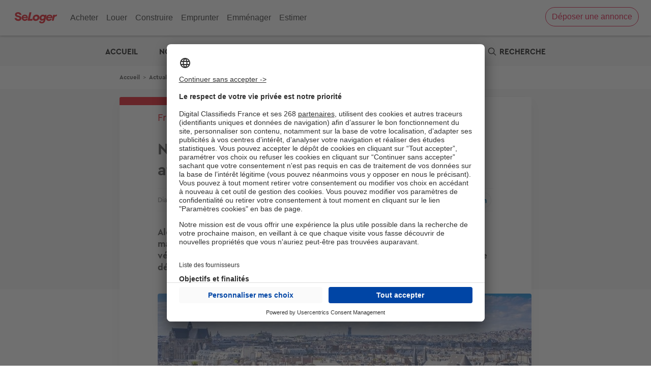

--- FILE ---
content_type: text/html; charset=UTF-8
request_url: https://edito.seloger.com/actualites/france/nouvelles-tendances-marche-immobilier-attention-aux-idees-recues-article-45142.html
body_size: 25251
content:

<!DOCTYPE html>
<html lang="fr" dir="ltr" prefix="og: https://ogp.me/ns#">
  <head>
    <script type="text/javascript">var e,t;e=this,t=function(e){"use strict";let t="__AVIV_CSNT__",n="usercentrics-cmp",o={ACCEPT_ALL:"acceptButtonPressed",DENY_ALL:"denyButtonPressed",SAVE:"saveButtonPressed"},s=async(e,s)=>{try{await new Promise((t,o)=>{if(document.getElementById(n)){t(void 0);return}let r=document.createElement("script");r.id=n,r.setAttribute("data-settings-id",e),r.src="https://app.usercentrics.eu/browser-ui/latest/loader.js",(s?.enableTCF??s?.enableTCF===void 0)&&r.setAttribute("data-tcf-enabled",""),document.head.appendChild(r),r.onerror=o,window.addEventListener("UC_UI_INITIALIZED",()=>{t(void 0)})})}catch(e){"function"==typeof s?.onError&&s.onError(e)}let i=window.UC_UI;window.addEventListener("UC_UI_CMP_EVENT",e=>{let t=e.detail.type;"function"==typeof s?.onBannerInteraction&&["ACCEPT_ALL","DENY_ALL","SAVE"].includes(t)&&s.onBannerInteraction({event:o[t],consentItems:r(i.getServicesBaseInfo())})});let d={getIsConsentGranted:()=>!i.isConsentRequired(),getConsentItems:()=>r(i.getServicesBaseInfo()),showBanner(){i.showSecondLayer()}};for(let e of(window[t]=window[t]||{},Object.keys(d)))window[t][e]=d[e];return d},r=e=>e.reduce((e,t)=>(e[t.id]={name:t.name,consent:t.consent.status,category:t.categorySlug},e),{});e.createConsentService=s},"object"==typeof exports&&"undefined"!=typeof module?t(exports):"function"==typeof define&&define.amd?define(["exports"],t):t((e="undefined"!=typeof globalThis?globalThis:e||self).__AVIV_CSNT__={})</script>
<meta charset="utf-8" />
<noscript><style>form.antibot * :not(.antibot-message) { display: none !important; }</style>
</noscript><script type="text/javascript">
        window.googletag = window.googletag || {};
        googletag.cmd = googletag.cmd || [];
        (function(){
(function() {
var gads = document.createElement('script');
gads.async = true;
gads.type = 'text/javascript';
var useSSL = 'https:' == document.location.protocol;
gads.src = (useSSL ? 'https:' : 'http:') +
'//pagead2.googlesyndication.com/tag/js/gpt.js';
var node = document.getElementsByTagName('script')[0];
node.parentNode.insertBefore(gads, node);
})();

  var device = '';
  if (window.visualViewport.width <= 480) {
    device = ['fluid', [320, 100]];
  }
  else if (window.visualViewport.width > 480 && window.visualViewport.width <= 835) {
    device = ['fluid'];
  }
  else {
    device = ['fluid', [1000, 250]];
  }

  var deviceNative1Corner = '';
  if (window.visualViewport.width <= 480) {
    deviceNative1Corner = [[320, 150], 'fluid', [300, 250]];
  }
  else if (window.visualViewport.width > 480 && window.visualViewport.width <= 835) {
    deviceNative1Corner = ['fluid'];
  }
  else {
    deviceNative1Corner = [[970, 250], 'fluid', [950, 230]];
  }
  
  googletag.cmd.push(function() {
  googletag.defineSlot('/199043128/360-seloger-edito/-/-/article/banner-haute-habillage', device, 'div-gpt-ad-banner-haute-habillage').setTargeting('pos', ['banner-haute-habillage']).addService(googletag.pubads());
  googletag.defineSlot('/199043128/360-seloger-edito/-/-/article/native1', ['fluid'], 'div-gpt-ad-native1').setTargeting('pos', ['native1']).addService(googletag.pubads());
  googletag.defineSlot('/199043128/360-seloger-edito/-/-/article/pave-bas', [[300, 250]], 'div-gpt-ad-pave-bas').setTargeting('pos', ['pave-bas']).addService(googletag.pubads());
  googletag.pubads().setTargeting('domaine_edito', ['sl']);
  googletag.pubads().setTargeting('rubrique_edito', ['39654,39656']);
  googletag.pubads().setTargeting('tag_edito', ['80962,81361']);
  googletag.pubads().setTargeting('testinterne', ['0']);
  googletag.pubads().enableSingleRequest();
  googletag.enableServices();
  });
  })();
      </script>
<script async="async" src="https://www.google.com/adsense/search/ads.js"></script>
<script type="text/javascript" chartset="utf-8">
    (function(g,o){g[o]=g[o]||function(){(g[o]['q']=g[o]['q']||[]).push(
      arguments)},g[o]['t']=1*new Date})(window,'_googCsa');</script>
<meta name="robots" content="max-snippet:-1, max-image-preview:large, max-video-preview:-1" />
<meta name="description" content="Alors que la crise sanitaire semble avoir dessiné de nouvelles tendances sur le marché immobilier, il est important de se méfier des raccourcis faciles et de vérifier la réalité, au-delà des prédictions. La rédaction de SeLoger propose de démêler le vrai du faux, chiffres et preuves à l’appui." />
<link rel="canonical" href="https://edito.seloger.com/actualites/france/nouvelles-tendances-marche-immobilier-attention-aux-idees-recues-article-45142.html" />
<link rel="shortlink" href="https://edito.seloger.com/node/11580" />
<meta property="og:site_name" content="L&#039;immobilier par SeLoger" />
<meta property="og:type" content="article" />
<meta property="og:url" content="https://edito.seloger.com/actualites/france/nouvelles-tendances-marche-immobilier-attention-aux-idees-recues-article-45142.html" />
<meta property="og:title" content="Nouvelles tendances du marché immobilier : attention aux idées reçues !" />
<meta property="og:description" content="Alors que la crise sanitaire semble avoir dessiné de nouvelles tendances sur le marché immobilier, il est important de se méfier des raccourcis faciles et de vérifier la réalité, au-delà des prédictions. La rédaction de SeLoger propose de démêler le vrai du faux, chiffres et preuves à l’appui." />
<meta property="og:image" content="https://edito.seloger.com/sites/default/files/styles/735x412/public/edito_migrate/article/image/idees-recues-immobilier-seloger.jpg?itok=PYFni9FL" />
<meta name="twitter:card" content="summary" />
<meta name="Generator" content="Drupal 10 (https://www.drupal.org)" />
<meta name="MobileOptimized" content="width" />
<meta name="HandheldFriendly" content="true" />
<meta name="viewport" content="width=device-width, initial-scale=1.0" />
<script type="application/ld+json">{
    "@context": "https://schema.org",
    "@graph": [
        {
            "@type": "NewsArticle",
            "headline": "Nouvelles tendances du marché immobilier : attention aux idées reçues ! | L\u0027immobilier par SeLoger",
            "description": "Alors que la crise sanitaire semble avoir dessiné de nouvelles tendances sur le marché immobilier, il est important de se méfier des raccourcis faciles et de vérifier la réalité, au-delà des prédictions. La rédaction de SeLoger propose de démêler le vrai du faux, chiffres et preuves à l’appui.",
            "image": {
                "@type": "ImageObject",
                "url": "https://edito.seloger.com/sites/default/files/styles/735x412/public/edito_migrate/article/image/idees-recues-immobilier-seloger.jpg?itok=PYFni9FL",
                "width": "735",
                "height": "412"
            },
            "datePublished": "2021-10-05T07:00:02+02:00",
            "author": {
                "@type": "Person",
                "name": "Diana Jones",
                "url": "https://edito.seloger.com/users/diana-jones"
            },
            "publisher": {
                "@type": "Organization",
                "name": "L\u0027immobilier par SeLoger",
                "logo": {
                    "@type": "ImageObject",
                    "url": "https://edito.seloger.com/themes/custom/edito_seloger/icons/logo.png"
                }
            },
            "mainEntityOfPage": "https://edito.seloger.com/actualites/france/nouvelles-tendances-marche-immobilier-attention-aux-idees-recues-article-45142.html"
        }
    ]
}</script>
<link rel="shortcut icon" href="https://edito.seloger.com/themes/custom/edito_seloger/icons/favicon.png" type="image/png" />
<link rel="alternate" hreflang="fr" href="https://edito.seloger.com/actualites/france/nouvelles-tendances-marche-immobilier-attention-aux-idees-recues-article-45142.html" />
<link rel="icon" href="https://edito.seloger.com/themes/custom/edito_seloger/icons/icon-hires.png" type="image/png" />
<link rel="apple-touch-icon" href="https://edito.seloger.com/themes/custom/edito_seloger/icons/apple-touch-icon-180x180.png" sizes="180x180" />
<link rel="apple-touch-icon" href="https://edito.seloger.com/themes/custom/edito_seloger/icons/apple-touch-icon-152x152.png" sizes="152x152" />
<link rel="apple-touch-icon" href="https://edito.seloger.com/themes/custom/edito_seloger/icons/apple-touch-icon-120x120.png" sizes="120x120" />
<link rel="apple-touch-icon" href="https://edito.seloger.com/themes/custom/edito_seloger/icons/apple-touch-icon-76x76.png" sizes="76x76" />
<link rel="apple-touch-icon" href="https://edito.seloger.com/themes/custom/edito_seloger/icons/apple-touch-icon.png" />
<script src="/modules/custom/koriolis_ext_link_obfuscator/js/obfuscated-links.js"></script>
<script src="/modules/custom/koriolis_gtm/thor/package/dist/thor.js"></script>
<script>window.a2a_config=window.a2a_config||{};a2a_config.callbacks=[];a2a_config.overlays=[];a2a_config.templates={};a2a_config.callbacks.push({
    ready: function() {
        if (a2a.GA && a2a.GA.track) {
            // Disable AddToAny's automatic Google Analytics integration.
            a2a.GA.track = function(){};
        }
    }
});</script>
<script type="application/javascript">
    !function(n,t,e,o,a,s,r,i,c){var u=a+"_q";n[a]=n[a]||{},n[u]=n[u]||[];for(var d=0;d<s.length;d++)r(n[a],n[u],s[d]);i=t.createElement(e),c=t.getElementsByTagName(e)[0],i.async=!0,i.src="https://cdn.adjust.com/adjust-smart-banner-latest.min.js",i.onload=function(){n[a]=n[a].default;for(var t=0;t<n[u].length;t++)n[a][n[u][t][0]]?n[a][n[u][t][0]].apply(n[a],n[u][t][1]):console.error("No such function found in "+a+": "+n[u][t][0]);n[u]=[]},c.parentNode.insertBefore(i,c)}(window,document,"script",0,"AdjustSmartBanner",["init","show","hide","setLanguage","setIosDeepLinkPath","setAndroidDeepLinkPath","setContext"],(function(n,t,e){n[e]=function(){t.push([e,arguments])}}));
    AdjustSmartBanner.init({
      appToken: {
        ios: "tmi4pk7pdmv4",
        android: "fw8f82wjkjcw"
      }
    })
  </script>
<script>
thor.pushEvent("view", {
site: "SL-Edito",
pagename: "article_nouvelles-tendances-marche-immobilier-attention-aux-idees-recues-article-45142.html",
language: "fr",
publication_date: "20210510",
abtest: "",
environment: "prod",
url_path: "/actualites/france/nouvelles-tendances-marche-immobilier-attention-aux-idees-recues-article-45142.html",
referrer: "edito.seloger.com"
});

</script>
<script>
thor.pushEvent("page_view", {
av_site: "SL-Edito",
av_pagetitle: "editorial_article",
av_language: "fr",
av_ar_id: "11580",
av_ar_date: "2021-05-10",
av_ar_theme: "ACTUALITES_France",
av_environment: "prod",
av_url_path: "/actualites/france/nouvelles-tendances-marche-immobilier-attention-aux-idees-recues-article-45142.html",
av_category: "editorial",
av_platform: "web"
});

</script>
<script type="text/javascript">window.__AVIV_CSNT__.createConsentService("KEa5naMCvDXzd2", {
      onBannerInteraction(event, consentItems) {
        // Get the consent items on cookie banner UI interaction
        thor.onConsent();
      },
      onError(error) {
        // Manage here the error flow (triggered mainly during loading errors)
      },
    })
    .then(({ getIsConsentGranted, getConsentItems, showBanner }) => {
      // Manage here the consent-related logic using provided methods
      //Si on a déjà le consentement, on déclenche thor
      if(getIsConsentGranted()){
        thor.onConsent();
      }
    });</script>

    <title>Nouvelles tendances du marché immobilier : attention aux idées reçues ! | L&#039;immobilier par SeLoger</title>
    <link rel="stylesheet" media="all" href="/sites/default/files/css/css_oUAnf8cxGJqDAOopyMmllwk_cOSbW-rO7CIJ6rgS8bg.css?delta=0&amp;language=fr&amp;theme=edito_seloger&amp;include=[base64]" />
<link rel="stylesheet" media="all" href="https://cdnjs.cloudflare.com/ajax/libs/font-awesome/4.7.0/css/font-awesome.min.css" />
<link rel="stylesheet" media="all" href="/sites/default/files/css/css_Jy_qUl7CPfATVyGP9nRfkbQlB0PRBZ779y9dJHV0bgk.css?delta=2&amp;language=fr&amp;theme=edito_seloger&amp;include=[base64]" />
<link rel="stylesheet" media="all" href="/sites/default/files/css/css_YqTzuFzReBG2yrP4w7J2nGmMpBDmWTYPzBQo0QttMTw.css?delta=3&amp;language=fr&amp;theme=edito_seloger&amp;include=[base64]" />
<link rel="stylesheet" media="print" href="/sites/default/files/css/css_RgKg1AqVZDGH1r69wOHfhJc174nvpwBoVj-7hiGdKrs.css?delta=4&amp;language=fr&amp;theme=edito_seloger&amp;include=[base64]" />
<link rel="stylesheet" media="all" href="/sites/default/files/css/css_-MdHUxAzdc4vkTt7gt-8XWfHG_Xxq1ktM2rkSWTS2zM.css?delta=5&amp;language=fr&amp;theme=edito_seloger&amp;include=[base64]" />

    <script type="application/json" data-drupal-selector="drupal-settings-json">{"path":{"baseUrl":"\/","pathPrefix":"","currentPath":"node\/11580","currentPathIsAdmin":false,"isFront":false,"currentLanguage":"fr"},"pluralDelimiter":"\u0003","suppressDeprecationErrors":true,"ajaxPageState":{"libraries":"[base64]","theme":"edito_seloger","theme_token":null},"ajaxTrustedUrl":{"form_action_p_pvdeGsVG5zNF_XLGPTvYSKCf43t8qZYSwcfZl2uzM":true,"https:\/\/edito.seloger.com\/actualites\/france\/nouvelles-tendances-marche-immobilier-attention-aux-idees-recues-article-45142.html?ajax_form=1":true,"\/recherche":true,"\/comment\/reply\/node\/11580\/field_commentaire_vote":true,"\/ajax_comments\/add\/node\/11580\/field_commentaire_vote":true},"gtag":{"tagId":"","consentMode":true,"otherIds":[],"events":[],"additionalConfigInfo":[]},"gtm":{"tagId":null,"settings":{"data_layer":"dataLayer","include_classes":false,"allowlist_classes":"google\nnonGooglePixels\nnonGoogleScripts\nnonGoogleIframes","blocklist_classes":"customScripts\ncustomPixels","include_environment":false,"environment_id":"","environment_token":""},"tagIds":["GTM-PVVJVR5","GTM-5THNWXP","GTM-K8K35CSZ"]},"data":{"extlink":{"extTarget":true,"extTargetNoOverride":true,"extNofollow":false,"extNoreferrer":false,"extFollowNoOverride":false,"extClass":"0","extLabel":"(link is external)","extImgClass":false,"extSubdomains":false,"extExclude":"","extInclude":"","extCssExclude":"","extCssExplicit":"","extAlert":false,"extAlertText":"This link will take you to an external web site. We are not responsible for their content.","mailtoClass":"0","mailtoLabel":"(link sends email)","extUseFontAwesome":false,"extIconPlacement":"append","extFaLinkClasses":"fa fa-external-link","extFaMailtoClasses":"fa fa-envelope-o","whitelistedDomains":[]}},"ajax":{"edit-submit--2":{"disable-refocus":true,"callback":"::ajaxSubmit","event":"click","wrapper":"rate-widget-base-form","progress":{"type":null},"url":"https:\/\/edito.seloger.com\/actualites\/france\/nouvelles-tendances-marche-immobilier-attention-aux-idees-recues-article-45142.html?ajax_form=1","httpMethod":"POST","dialogType":"ajax","submit":{"_triggering_element_name":"op","_triggering_element_value":"Enregistrer"}},"edit-ajax-comments-reply-form-node-11580-field-commentaire-vote-0-0":{"url":"\/ajax_comments\/add\/node\/11580\/field_commentaire_vote","wrapper":"node-article-field-commentaire-vote","method":"replaceWith","effect":"fade","event":"mousedown","keypress":true,"prevent":"click","httpMethod":"POST","dialogType":"ajax","submit":{"_triggering_element_name":"op","_triggering_element_value":"Envoyer"}}},"antibot":{"forms":{"comment-form":{"id":"ajax-comments-reply-form-node-11580-field-commentaire-vote-0-0","key":"EIphG8ld24tCvOFpYVe95JrfPa_O9SIHTVhP25B65N_"}}},"textfieldCounter":{"comment-0-comment--commentaire_vote--field_body_commentaire-0":{"key":["comment-0-comment--commentaire_vote--field_body_commentaire-0"],"maxlength":500,"counterPosition":"after","textCountStatusMessage":"\u003Cspan class=\u0022current_count\u0022\u003E@current_length\u003C\/span\u003E\/\u003Cspan class=\u0022maxlength_count\u0022\u003E@maxlength\u003C\/span\u003E","preventSubmit":true,"countHTMLCharacters":false}},"user":{"uid":0,"permissionsHash":"8c1235bee2f3b172d14fd5c9458ca1c0da8f7ad115bd5ba0d2f508f9439b33e1"}}</script>
<script src="/sites/default/files/js/js_e1tnvudEBT7-9Kc_0gEuKpERGTMFhLk_4bwNrtqo2Xo.js?scope=header&amp;delta=0&amp;language=fr&amp;theme=edito_seloger&amp;include=[base64]"></script>
<script src="/modules/contrib/google_tag/js/gtag.js?t8su12"></script>
<script src="/modules/contrib/google_tag/js/gtm.js?t8su12"></script>

  <script async="true" data-browser-key="bb3d9b7b16da97ea8cd0136d53051e71c1b0eefed9ab751ad7780fa9db4af40d" data-sample-rate="1.000000" data-parent-trace-id="0d36f1df263f08617e1e5fca51a18095" data-transaction-name="Drupal\node\Controller\NodeViewController::view" data-collector="https://ingest.upsun-eu-2.observability-pipeline.blackfire.io" src="https://admin-pipeline.upsun-eu-2.observability-pipeline.blackfire.io/js/probe.js"></script></head>
  <body class="domain-edito-seloger-com path-node page-node-type-article">
        <a href="#main-content" class="visually-hidden focusable skip-link">
      Aller au contenu principal
    </a>
    <noscript><iframe src="https://www.googletagmanager.com/ns.html?id=GTM-PVVJVR5"
                  height="0" width="0" style="display:none;visibility:hidden"></iframe></noscript>
<noscript><iframe src="https://www.googletagmanager.com/ns.html?id=GTM-5THNWXP"
                  height="0" width="0" style="display:none;visibility:hidden"></iframe></noscript>
<noscript><iframe src="https://www.googletagmanager.com/ns.html?id=GTM-K8K35CSZ"
                  height="0" width="0" style="display:none;visibility:hidden"></iframe></noscript>

      <div class="dialog-off-canvas-main-canvas" data-off-canvas-main-canvas>
    
<div class="layout-container node-page edito_seloger_com">

  <header role="banner">
    

<meta http-equiv="Content-Type" content="text/html; charset=windows-1252"><style data-styled="" data-styled-version="4.4.0"></style><header class="headersl" id="i-head"><input class="c-menu-icon-checkbox" type="checkbox" id="i-header-opener"><label class="c-header-opener" for="i-header-opener"><div class="c-icon-open-menu"><div class="c-icon-menu"><div class="c-header-hamburger-wrapper"><svg viewBox="0 0 512 512" x="0px" y="0px" width="15px" height="15px" class="c-header-hamburger-icon"><path d="M498.8,66.2H13.2C5.9,66.2,0,72.1,0,79.4c0,7.3,5.9,13.2,13.2,13.2h485.5c7.3,0,13.2-5.9,13.2-13.2v0
 C512,72.1,506.1,66.2,498.8,66.2z"></path><path d="M13.2,269.2h485.5c7.3,0,13.2-5.9,13.2-13.2s-5.9-13.2-13.2-13.2H13.2C5.9,242.8,0,248.7,0,256v0
 C0,263.3,5.9,269.2,13.2,269.2z"></path><path d="M13.2,445.8h485.5c7.3,0,13.2-5.9,13.2-13.2c0-7.3-5.9-13.2-13.2-13.2H13.2c-7.3,0-13.2,5.9-13.2,13.2v0
 C0,439.9,5.9,445.8,13.2,445.8z"></path></svg></div><div class="c-header-hamburger-text">Menu</div></div></div><div class="c-icon-close-menu"><div class="c-icon-menu"><svg x="0px" y="0px" width="15px" height="15px" viewBox="0 0 512 512" style="fill: #262626;"><path d="M409,75L263,221L117,75c-9.7-9.7-25.4-9.7-35,0c-9.7,9.7-9.7,25.4,0,35l146,146L82,402c-9.7,9.7-9.7,25.4,0,35
 c9.7,9.7,25.4,9.7,35,0l146-146l146,146c9.7,9.7,25.4,9.7,35,0c9.7-9.7,9.7-25.4,0-35L298,256l146-146c9.7-9.7,9.7-25.4,0-35
 C434.3,65.3,418.7,65.3,409,75z"></path></svg></div></div></label><div class="c-header-list-container"><ul class="c-header-list"><li class="c-main-list"><div class="c-main-link-block"><a class="c-main-link" href="https://www.seloger.com/vente.htm#?BD=Head_AC_1" target="_self">Acheter</a></div><label for="i-head-BUY" class="c-menu-icon-open"><svg x="0px" y="0px" width="7px" height="12px" viewBox="0 0 33 60"><path transform="translate(-14)" d="M14.75375,59.247 C15.25575,59.749 15.91175,60 16.57175,60 C17.23175,60 17.88775,59.749 18.38975,59.247 L45.81775,31.818 C46.82275,30.813 46.82275,29.186 45.81775,28.182 L18.38975,0.753 C17.38575,-0.251 15.75775,-0.251 14.75375,0.753 C13.74875,1.758 13.74875,3.385 14.75375,4.39 L40.36375,30 L14.75375,55.61 C13.74875,56.615 13.74875,58.242 14.75375,59.247"></path></svg></label><input type="radio" id="i-head-BUY" name="menu-list" class="c-menu-radio-list"><section class="c-flap-menu"><div class="c-flap-content-wrapper"><label for="i-head-BUY-open" class="c-close-flap-icon"><svg x="0px" y="0px" width="15px" height="15px" viewBox="0 0 512 512" style="fill: #262626;"><path d="M123.5,240.5c-4.3,4.3-6.4,9.9-6.4,15.5c0,5.6,2.1,11.2,6.4,15.5l234.1,234.1c4.3,4.3,9.9,6.4,15.5,6.4c5.6,0,11.2-2.1,15.5-6.4c8.6-8.6,8.6-22.5,0-31L170,256L388.5,37.5c8.6-8.6,8.6-22.5,0-31C384.3,2.1,378.6,0,373,0c-5.6,0-11.2,2.1-15.5,6.4L123.5,240.5z"></path></svg><span>Retour</span></label><a class="c-flap-category-title-mobile c-flap-title" href="https://www.seloger.com/vente.htm#?BD=Head_AC_1">Acheter</a><div class="c-flap-list"><ul><li><a class="" href="https://www.seloger.com/vente.htm#?BD=Head_AC_Vente_2" target="_self">Appartement ou Maison</a></li><li><a class="" href="https://www.selogerneuf.com/#?CMP=INT-HeadSL-AC9" target="_self">Neuf</a></li><li><a class="" href="https://www.bellesdemeures.com/#?CMP=INT_SL_Header" target="_self">Bien d'exception</a></li><li><a class="" href="https://www.seloger.com/construire/#?CMP=INT_Head_AC_CMI_5" target="_self">Terrain</a></li><li><a class="" href="https://www.seloger.com/viagers.htm#?BD=Head_AC_Viager_6" target="_self">Viager</a></li><li><a class="" href="https://www.agorabiz.com/#?CMP=INT_Head_AC_Bureau_7" target="_self">Bureaux &amp; Commerces</a></li></ul></div><div class="c-flap-list"><div class="c-flap-title">Prix de l'immobilier</div><ul><li><a class="" href="https://www.seloger.com/estimation-immobiliere.html#?BD=Head_AC_Esti_10" target="_self">Estimation immobilière</a></li><li><a class="" href="https://www.seloger.com/prix-de-l-immo/vente/pays/france.htm#?BD=Head_AC_PrixImm_8" target="_self">Prix au m²</a></li><li><a class="" href="https://www.seloger.com/biens-vendus#?BD=Head_AC_BiensVendus" target="_self">Derniers biens vendus</a></li><li><a class="c-red-button-wrapper" href="https://www.seloger.com/credit-immobilier/simulateur-capacite-demprunt/#?BD=Head_AC_Calcul_15" target="_self">Calculette : capacité d'emprunt </a></li></ul></div><div class="c-flap-list"><div class="c-flap-title">Investir</div><ul><li><a class="" href="https://edito.seloger.com/conseils-d-experts/acheter/les-check-lists-avant-d-acheter-votre-appartement-sommaire.html#?BD=Head_AC_Ed_11" target="_self">Checklist de l'acheteur</a></li><li><a class="" href="https://edito.seloger.com/rubrique/financement/mesures-fiscales#?BD=Head_AC_Ed_12" target="_self">Défiscalisation</a></li><li><a class="" href="https://www.seloger.com/annuaire/#?BD=Head_AC_Annuaire_13" target="_self">Choisir un agent</a></li><li><a class="c-red-button-wrapper" href="https://www.seloger.com/credit-immobilier/simulateur-credit/#?bd=Head_AC_credit_banner" target="_self">Votre crédit : comparez les offres</a></li></ul></div><input class="c-close-flap-element" type="radio" id="i-head-BUY-open" name="menu-list"></div></section></li><li class="c-main-list"><div class="c-main-link-block"><a class="c-main-link" href="https://www.seloger.com/location.htm#?BD=Head_LO_1" target="_self">Louer</a></div><label for="i-head-RENT" class="c-menu-icon-open"><svg x="0px" y="0px" width="7px" height="12px" viewBox="0 0 33 60"><path transform="translate(-14)" d="M14.75375,59.247 C15.25575,59.749 15.91175,60 16.57175,60 C17.23175,60 17.88775,59.749 18.38975,59.247 L45.81775,31.818 C46.82275,30.813 46.82275,29.186 45.81775,28.182 L18.38975,0.753 C17.38575,-0.251 15.75775,-0.251 14.75375,0.753 C13.74875,1.758 13.74875,3.385 14.75375,4.39 L40.36375,30 L14.75375,55.61 C13.74875,56.615 13.74875,58.242 14.75375,59.247"></path></svg></label><input type="radio" id="i-head-RENT" name="menu-list" class="c-menu-radio-list"><section class="c-flap-menu"><div class="c-flap-content-wrapper"><label for="i-head-RENT-open" class="c-close-flap-icon"><svg x="0px" y="0px" width="15px" height="15px" viewBox="0 0 512 512" style="fill: #262626;"><path d="M123.5,240.5c-4.3,4.3-6.4,9.9-6.4,15.5c0,5.6,2.1,11.2,6.4,15.5l234.1,234.1c4.3,4.3,9.9,6.4,15.5,6.4c5.6,0,11.2-2.1,15.5-6.4c8.6-8.6,8.6-22.5,0-31L170,256L388.5,37.5c8.6-8.6,8.6-22.5,0-31C384.3,2.1,378.6,0,373,0c-5.6,0-11.2,2.1-15.5,6.4L123.5,240.5z"></path></svg><span>Retour</span></label><a class="c-flap-category-title-mobile c-flap-title" href="https://www.seloger.com/location.htm#?BD=Head_LO_1">Louer</a><div class="c-flap-list"><ul><li><a class="" href="https://www.seloger.com/location.htm#?BD=Head_LO_Loc_2" target="_self">Appartement ou Maison</a></li><li><a class="" href="https://www.bellesdemeures.com/#?CMP=INT_SL_Header" target="_self">Bien d'exception</a></li></ul></div><div class="c-flap-list"><ul><li><a class="" href="https://www.seloger.com/locations-temporaires.htm#?BD=Head_LO_Temp_5" target="_self">Location temporaire</a></li><li><a class="" href="https://vacances.seloger.com/#?CMP=INT_Head_LO_6" target="_self">Location de vacances</a></li><li><a class="" href="https://www.agorabiz.com/#?CMP=INT_Head_LO_7" target="_self">Bureaux &amp; Commerces</a></li></ul></div><div class="c-flap-list"><div class="c-flap-title">Outils</div><ul><li><a class="" href="https://www.seloger.com/prix-de-l-immo/location/pays/france.htm#?BD=Head_LOC_PrixImm" target="_self">Estimation prix des loyers</a></li><li><a class="" href="https://edito.seloger.com/conseils-d-experts/louer/les-check-lists-avant-de-louer-un-appartement-sommaire.html#?BD=Head_LO_Ed_8" target="_self">Check-lists location</a></li><li><a class="" href="https://edito.seloger.com/preparer-votre-dossier-de-location-book-4215.html#?BD=Head_LO_Ed_9" target="_self">Dossier de location</a></li><li><a class="c-red-button-wrapper" href="https://publication-annonce.seloger.com/fr/listing/customer-transaction#?BD=Head_LO_Part_10" target="_self">Propriétaire ? Déposez votre annonce </a></li></ul></div><input class="c-close-flap-element" type="radio" id="i-head-RENT-open" name="menu-list"></div></section></li><li class="c-main-list"><div class="c-main-link-block"><a class="c-main-link" href="https://www.seloger-construire.com/#?CMP=INT_CO_CMI_1" rel="noreferrer noopener" target="_blank">Construire</a></div><label for="i-head-BUILD" class="c-menu-icon-open"><svg x="0px" y="0px" width="7px" height="12px" viewBox="0 0 33 60"><path transform="translate(-14)" d="M14.75375,59.247 C15.25575,59.749 15.91175,60 16.57175,60 C17.23175,60 17.88775,59.749 18.38975,59.247 L45.81775,31.818 C46.82275,30.813 46.82275,29.186 45.81775,28.182 L18.38975,0.753 C17.38575,-0.251 15.75775,-0.251 14.75375,0.753 C13.74875,1.758 13.74875,3.385 14.75375,4.39 L40.36375,30 L14.75375,55.61 C13.74875,56.615 13.74875,58.242 14.75375,59.247"></path></svg></label><input type="radio" id="i-head-BUILD" name="menu-list" class="c-menu-radio-list"><section class="c-flap-menu"><div class="c-flap-content-wrapper"><label for="i-head-BUILD-open" class="c-close-flap-icon"><svg x="0px" y="0px" width="15px" height="15px" viewBox="0 0 512 512" style="fill: #262626;"><path d="M123.5,240.5c-4.3,4.3-6.4,9.9-6.4,15.5c0,5.6,2.1,11.2,6.4,15.5l234.1,234.1c4.3,4.3,9.9,6.4,15.5,6.4c5.6,0,11.2-2.1,15.5-6.4c8.6-8.6,8.6-22.5,0-31L170,256L388.5,37.5c8.6-8.6,8.6-22.5,0-31C384.3,2.1,378.6,0,373,0c-5.6,0-11.2,2.1-15.5,6.4L123.5,240.5z"></path></svg><span>Retour</span></label><a class="c-flap-category-title-mobile c-flap-title" href="https://www.seloger-construire.com/#?CMP=INT_CO_CMI_1">Construire</a><div class="c-flap-list"><ul><li><a class="" href="https://www.selogerneuf.com/#?CMP=INT-HeadSL-Const9" target="_self">Logements neufs</a></li><li><a class="" href="https://www.seloger-construire.com/projet-construction/maison-terrain/pays/france/#?CMP=INT_CO_CMI_3" target="_blank" rel="noreferrer noopener">Terrain + Maison</a></li><li><a class="" href="https://www.seloger-construire.com/projet-construction/terrain/pays/france/#?CMP=INT_CO_CMI_5" target="_blank" rel="noreferrer noopener">Terrain</a></li></ul></div><div class="c-flap-list"><ul><li><a class="" href="https://www.seloger-construire.com/projet-construction/maison-neuve/pays/france/#?CMP=INT_CO_CMI_6" target="_blank" rel="noreferrer noopener">Modèles de maison</a></li><li><a class="" href="https://www.seloger-construire.com/annuaire/#?cmp=INT_CO_CMI_7" target="_blank" rel="noreferrer noopener">Constructeurs</a></li></ul></div><div class="c-flap-list"><div class="c-flap-title">Outils</div><ul><li><a class="" href="https://www.seloger.com/credit-immobilier/simulateur-taux-zero/#?BD=Head_CO_Calcul_7" target="_self">Calculez votre prêt �&nbsp; taux zéro</a></li><li><a class="" href="https://edito.selogerneuf.com/financement/mesures-fiscales/loi-pinel-le-guide-pour-tout-savoir-sur-la-defiscalisation-dossier-1816.html#?BD=Head_CO_Ed_8" target="_self">Dossier Loi Pinel</a></li><li><a class="" href="https://www.seloger.com/credit-immobilier/simulateur-credit/#?BD=Head_Simulateur_9" target="_self">Simulateur de financement</a></li></ul></div><input class="c-close-flap-element" type="radio" id="i-head-BUILD-open" name="menu-list"></div></section></li><li class="c-main-list"><div class="c-main-link-block"><a class="c-main-link" href="https://www.seloger.com/credit-immobilier/simulateur-credit/#?BD=Head_EP_Emprunt_1" target="_self">Emprunter</a></div><label for="i-head-LOAN" class="c-menu-icon-open"><svg x="0px" y="0px" width="7px" height="12px" viewBox="0 0 33 60"><path transform="translate(-14)" d="M14.75375,59.247 C15.25575,59.749 15.91175,60 16.57175,60 C17.23175,60 17.88775,59.749 18.38975,59.247 L45.81775,31.818 C46.82275,30.813 46.82275,29.186 45.81775,28.182 L18.38975,0.753 C17.38575,-0.251 15.75775,-0.251 14.75375,0.753 C13.74875,1.758 13.74875,3.385 14.75375,4.39 L40.36375,30 L14.75375,55.61 C13.74875,56.615 13.74875,58.242 14.75375,59.247"></path></svg></label><input type="radio" id="i-head-LOAN" name="menu-list" class="c-menu-radio-list"><section class="c-flap-menu"><div class="c-flap-content-wrapper"><label for="i-head-LOAN-open" class="c-close-flap-icon"><svg x="0px" y="0px" width="15px" height="15px" viewBox="0 0 512 512" style="fill: #262626;"><path d="M123.5,240.5c-4.3,4.3-6.4,9.9-6.4,15.5c0,5.6,2.1,11.2,6.4,15.5l234.1,234.1c4.3,4.3,9.9,6.4,15.5,6.4c5.6,0,11.2-2.1,15.5-6.4c8.6-8.6,8.6-22.5,0-31L170,256L388.5,37.5c8.6-8.6,8.6-22.5,0-31C384.3,2.1,378.6,0,373,0c-5.6,0-11.2,2.1-15.5,6.4L123.5,240.5z"></path></svg><span>Retour</span></label><a class="c-flap-category-title-mobile c-flap-title" href="https://www.seloger.com/credit-immobilier/simulateur-credit/#?BD=Head_EP_Emprunt_1">Emprunter</a><div class="c-flap-list"><ul><li><a class="" href="https://www.seloger.com/credit-immobilier.htm#?BD=Head_FI_credit" target="_self">Votre crédit : comparez les offres</a></li><li><a class="" href="https://cardif.commander1.com/c3/?tcs=2492&amp;chn=partners&amp;src=seloger&amp;cmp=&amp;med=&amp;pub=&amp;crtive=lien_menu&amp;vson=&amp;fmt=&amp;cib=&amp;rdirct=&amp;adgrp=&amp;aff_id=&amp;aff_name=&amp;url=https://www.cardif.fr/assurance-emprunteur/simulation-assurance-pret?siteOrig=ade.seloger2&amp;utm_source=seloger&amp;utm_medium=partners#&amp;BD=CardifSimu_QdC_Head" target="_self">Assurance de prêt : en savoir plus</a></li><li><a class="" href="https://les-services.seloger.com/selogerinvest/#?BD=Head_FI_invest" target="_self">Investir</a></li></ul></div><div class="c-flap-list"><div class="c-flap-title">Outils</div><ul><li><a class="" href="https://www.seloger.com/credit-immobilier/simulateur-capacite-demprunt/#?BD=Head_FI_calc_CA_Cap" target="_self">Votre capacité d'emprunt</a></li><li><a class="" href="https://www.seloger.com/credit-immobilier/simulateur-taux-zero/#?BD=Head_FI_calc_CA_PTZ" target="_self">Calculez votre prêt �&nbsp; taux zéro</a></li></ul></div><div class="c-flap-list"><div class="c-flap-title"></div><ul><li><a class="" href="https://www.seloger.com/credit-immobilier/simulateur-mensualites/#?BD=Head_FI_calc_Men" target="_self">Calculez vos mensualités</a></li><li><a class="" href="https://www.seloger.com/credit-immobilier/simulateur-frais-notaire/#?BD=Head_FI_calc_CA_FraisNotaire" target="_self">Estimez vos frais de notaire</a></li></ul></div><input class="c-close-flap-element" type="radio" id="i-head-LOAN-open" name="menu-list"></div></section></li><li class="c-main-list"><div class="c-main-link-block"><a class="c-main-link" href="https://www.seloger.com/demenagement.htm#?BD=Head_EM_1" target="_self">Emménager</a></div><label for="i-head-MOVE_IN" class="c-menu-icon-open"><svg x="0px" y="0px" width="7px" height="12px" viewBox="0 0 33 60"><path transform="translate(-14)" d="M14.75375,59.247 C15.25575,59.749 15.91175,60 16.57175,60 C17.23175,60 17.88775,59.749 18.38975,59.247 L45.81775,31.818 C46.82275,30.813 46.82275,29.186 45.81775,28.182 L18.38975,0.753 C17.38575,-0.251 15.75775,-0.251 14.75375,0.753 C13.74875,1.758 13.74875,3.385 14.75375,4.39 L40.36375,30 L14.75375,55.61 C13.74875,56.615 13.74875,58.242 14.75375,59.247"></path></svg></label><input type="radio" id="i-head-MOVE_IN" name="menu-list" class="c-menu-radio-list"><section class="c-flap-menu"><div class="c-flap-content-wrapper"><label for="i-head-MOVE_IN-open" class="c-close-flap-icon"><svg x="0px" y="0px" width="15px" height="15px" viewBox="0 0 512 512" style="fill: #262626;"><path d="M123.5,240.5c-4.3,4.3-6.4,9.9-6.4,15.5c0,5.6,2.1,11.2,6.4,15.5l234.1,234.1c4.3,4.3,9.9,6.4,15.5,6.4c5.6,0,11.2-2.1,15.5-6.4c8.6-8.6,8.6-22.5,0-31L170,256L388.5,37.5c8.6-8.6,8.6-22.5,0-31C384.3,2.1,378.6,0,373,0c-5.6,0-11.2,2.1-15.5,6.4L123.5,240.5z"></path></svg><span>Retour</span></label><a class="c-flap-category-title-mobile c-flap-title" href="https://www.seloger.com/demenagement.htm#?BD=Head_EM_1">Emménager</a><div class="c-flap-list"><ul><li><a class="" href="https://les-services.seloger.com/demenagement/?bd=Header_Dem" target="_self">Organisez votre déménagement</a></li><li><a class="" href="https://www.seloger.com/demenagement.htm#?BD=Head_check_list" target="_self">Votre check-list déménagement</a></li></ul></div><div class="c-flap-list"></div><div class="c-flap-list"><ul><li><a class="c-red-button-wrapper" href="https://particuliers.engie.fr/demenagement.html?utm_medium=referral&utm_source=seloger&utm_campaign=partenariat" target="_self">ENGIE : déménagez facile</a></li></ul></div><input class="c-close-flap-element" type="radio" id="i-head-MOVE_IN-open" name="menu-list"></div></section></li><li class="c-main-list"><div class="c-main-link-block"><a class="c-main-link" href="https://www.seloger.com/vendre.htm#?BD=Head_EM_Vendre_6" target="_self">Estimer</a></div><label for="i-head-ESTIMATE" class="c-menu-icon-open"><svg x="0px" y="0px" width="7px" height="12px" viewBox="0 0 33 60"><path transform="translate(-14)" d="M14.75375,59.247 C15.25575,59.749 15.91175,60 16.57175,60 C17.23175,60 17.88775,59.749 18.38975,59.247 L45.81775,31.818 C46.82275,30.813 46.82275,29.186 45.81775,28.182 L18.38975,0.753 C17.38575,-0.251 15.75775,-0.251 14.75375,0.753 C13.74875,1.758 13.74875,3.385 14.75375,4.39 L40.36375,30 L14.75375,55.61 C13.74875,56.615 13.74875,58.242 14.75375,59.247"></path></svg></label><input type="radio" id="i-head-ESTIMATE" name="menu-list" class="c-menu-radio-list"><section class="c-flap-menu"><div class="c-flap-content-wrapper"><label for="i-head-ESTIMATE-open" class="c-close-flap-icon"><svg x="0px" y="0px" width="15px" height="15px" viewBox="0 0 512 512" style="fill: #262626;"><path d="M123.5,240.5c-4.3,4.3-6.4,9.9-6.4,15.5c0,5.6,2.1,11.2,6.4,15.5l234.1,234.1c4.3,4.3,9.9,6.4,15.5,6.4c5.6,0,11.2-2.1,15.5-6.4c8.6-8.6,8.6-22.5,0-31L170,256L388.5,37.5c8.6-8.6,8.6-22.5,0-31C384.3,2.1,378.6,0,373,0c-5.6,0-11.2,2.1-15.5,6.4L123.5,240.5z"></path></svg><span>Retour</span></label><a class="c-flap-category-title-mobile c-flap-title" href="https://www.seloger.com/vendre.htm#?BD=Head_EM_Vendre_6">Estimer</a><div class="c-flap-list"><ul><li><a class="" href="https://www.seloger.com/confier-mon-bien#?BD=Head_EM_Depot_7" target="_self">Déposez une annonce</a></li><li><a class="" href="https://www.seloger.com/prix-de-l-immo/vente/pays/france.htm#?BD=Head_EM_PxImmo" target="_self">Prix de l'immobilier</a></li><li><a class="" href="https://www.seloger.com/biens-vendus#?BD=Head_EM_BiensVendus" target="_self">Derniers biens vendus</a></li></ul></div><div class="c-flap-list"><ul><li><a class="" href="https://www.seloger.com/vendre-son-appartement.htm#?BD=Head_EM_VendreAppart" target="_self">Vendre son appartement</a></li><li><a class="" href="https://www.seloger.com/vendre-sa-maison.htm#?BD=Head_EM_VendreMaison" target="_self">Vendre sa maison</a></li></ul></div><div class="c-flap-list"><div class="c-flap-title">Outils</div><ul><li><a class="" href="https://www.seloger.com/estimation-immobiliere/maison.html#?BD=Head_EM_EstiMaison" target="_self">Estimation maison</a></li><li><a class="" href="https://www.seloger.com/estimation-immobiliere/appartement.html#?BD=Head_EM_EstiAppart" target="_self">Estimation appartement</a></li></ul></div><input class="c-close-flap-element" type="radio" id="i-head-ESTIMATE-open" name="menu-list"></div></section></li><li class="c-deposit-wrapper"><div class="c-deposit-button"><span class="c-deposit-label">Déposer une annonce</span></div><div class="c-deposit-button-flap"><a href="https://www.seloger.com/confier-mon-bien#?BD=Depot_Vente" target="_self"><svg x="0px" y="0px" width="17px" height="17px" viewBox="0 0 512 512" style="fill: #262626;"><path class="st0" d="M503.7,8.3C498.5,3.2,491.4,0,483.5,0H28.5c-7.8,0-15,3.2-20.1,8.3C3.2,13.5,0,20.6,0,28.5v455.1
 c0,7.8,3.2,15,8.3,20.1c5.1,5.1,12.3,8.3,20.1,8.3h455.1c7.8,0,15-3.2,20.1-8.3c5.1-5.1,8.3-12.3,8.3-20.1V28.5
 C512,20.6,508.8,13.4,503.7,8.3z M491.5,483.5c0,4.4-3.5,8-8,8H28.5c-4.4,0-8-3.5-8-8V28.5c0-4.4,3.5-8,8-8h455.1c4.4,0,8,3.5,8,8
 V483.5z"></path><path class="st0" d="M402.4,240.3H271.7V109.6c0-8.7-7-15.7-15.7-15.7c-8.7,0-15.7,7-15.7,15.7v130.8H109.6c-8.7,0-15.7,7-15.7,15.7
 c0,8.7,7,15.7,15.7,15.7h130.8v130.8c0,8.7,7,15.7,15.7,15.7c8.7,0,15.7-7,15.7-15.7V271.7h130.8c8.7,0,15.7-7,15.7-15.7
 C418.1,247.3,411.1,240.3,402.4,240.3z"></path></svg><span>Vente immobilière</span><svg x="0px" y="0px" width="7px" height="12px" viewBox="0 0 33 60"><path transform="translate(-14)" d="M14.75375,59.247 C15.25575,59.749 15.91175,60 16.57175,60 C17.23175,60 17.88775,59.749 18.38975,59.247 L45.81775,31.818 C46.82275,30.813 46.82275,29.186 45.81775,28.182 L18.38975,0.753 C17.38575,-0.251 15.75775,-0.251 14.75375,0.753 C13.74875,1.758 13.74875,3.385 14.75375,4.39 L40.36375,30 L14.75375,55.61 C13.74875,56.615 13.74875,58.242 14.75375,59.247"></path></svg></a><a href="https://www.seloger.com/mettre-en-location.htm#?BD=Depot_Loc" target="_self" rel="noopener noreferrer"><svg x="0px" y="0px" width="17px" height="17px" viewBox="0 0 512 512" style="fill: #262626;"><path class="st0" d="M503.7,8.3C498.5,3.2,491.4,0,483.5,0H28.5c-7.8,0-15,3.2-20.1,8.3C3.2,13.5,0,20.6,0,28.5v455.1
 c0,7.8,3.2,15,8.3,20.1c5.1,5.1,12.3,8.3,20.1,8.3h455.1c7.8,0,15-3.2,20.1-8.3c5.1-5.1,8.3-12.3,8.3-20.1V28.5
 C512,20.6,508.8,13.4,503.7,8.3z M491.5,483.5c0,4.4-3.5,8-8,8H28.5c-4.4,0-8-3.5-8-8V28.5c0-4.4,3.5-8,8-8h455.1c4.4,0,8,3.5,8,8
 V483.5z"></path><path class="st0" d="M402.4,240.3H271.7V109.6c0-8.7-7-15.7-15.7-15.7c-8.7,0-15.7,7-15.7,15.7v130.8H109.6c-8.7,0-15.7,7-15.7,15.7
 c0,8.7,7,15.7,15.7,15.7h130.8v130.8c0,8.7,7,15.7,15.7,15.7c8.7,0,15.7-7,15.7-15.7V271.7h130.8c8.7,0,15.7-7,15.7-15.7
 C418.1,247.3,411.1,240.3,402.4,240.3z"></path></svg>Location immobilière<svg x="0px" y="0px" width="7px" height="12px" viewBox="0 0 33 60"><path transform="translate(-14)" d="M14.75375,59.247 C15.25575,59.749 15.91175,60 16.57175,60 C17.23175,60 17.88775,59.749 18.38975,59.247 L45.81775,31.818 C46.82275,30.813 46.82275,29.186 45.81775,28.182 L18.38975,0.753 C17.38575,-0.251 15.75775,-0.251 14.75375,0.753 C13.74875,1.758 13.74875,3.385 14.75375,4.39 L40.36375,30 L14.75375,55.61 C13.74875,56.615 13.74875,58.242 14.75375,59.247"></path></svg></a></div></li></ul></div><div class="c-header-container"><div class="c-head"><div class="c-head-logo"><a href="https://www.seloger.com/"><svg width="93px" height="22px" viewBox="0 0 93 22" version="1.1" xmlns="http://www.w3.org/2000/svg" xmlns:xlink="http://www.w3.org/1999/xlink">
    
    <title>logo_header</title>
    <desc>Created with Sketch.</desc>
    <defs>
        <path d="M80.54,5.14h3.58l-0.43,1.77c0.84-1.41,2.15-2.09,3.6-2.09c0.41,0,0.75,0.05,1.06,0.16l-1.36,3.33c-0.3-0.09-0.54-0.14-0.91-0.14c-1.7,0-2.9,1.2-3.4,3.38l-1.22,5.32h-3.6L80.54,5.14z M76.15,9.52c-0.07-1.47-1.09-2.11-2.56-2.11c-1.63,0-2.81,0.81-3.38,2.11H76.15z M73.73,4.82c3.42,0,5.21,1.92,5.21,4.49c0,0.91-0.2,1.77-0.48,2.56h-8.61c0.04,1.52,0.95,2.29,2.45,2.29c1.31,0,2.29-0.54,2.6-1.16l3.06,0.57c-1.23,2.52-3.26,3.62-6.14,3.62c-3.29,0-5.39-2.22-5.28-5.5C66.66,8.07,69.51,4.82,73.73,4.82 M59.61,13.5c1.66,0,2.97-1.47,3.04-3.33c0.05-1.4-0.95-2.18-2.15-2.18c-1.97,0-3.1,1.59-3.15,3.2C57.3,12.76,58.41,13.5,59.61,13.5 M52.86,18.03l3.51-0.68c0.09,1.43,0.63,1.92,1.81,1.92c1.7,0,2.76-0.98,3.15-2.68l0.32-1.38c-0.66,0.86-1.61,1.47-3.15,1.47c-2.56,0-4.87-1.79-4.76-5.12c0.13-3.56,2.74-6.73,6.8-6.73c1.58,0,2.58,0.66,3.15,1.49l0.27-1.16h3.6l-2.58,11.1C64,20.51,61.58,22,57.82,22C54.74,22,52.84,20.66,52.86,18.03 M46.44,13.84c1.81,0,3.26-1.32,3.31-3.22c0.05-1.5-0.97-2.45-2.56-2.45c-1.95,0-3.17,1.56-3.22,3.15C43.91,12.94,45.18,13.84,46.44,13.84M47.78,4.82c3.38,0,5.82,1.99,5.69,5.55c-0.14,3.96-3.24,6.82-7.61,6.82c-3.19,0-5.73-2.31-5.62-5.33C40.39,7.88,43.36,4.82,47.78,4.82 M33.92,0.32h3.81l-2.97,13h5.42l-0.82,3.54h-9.24L33.92,0.32z M27.69,9.52c-0.3-1.47-1.43-2.15-2.9-2.15c-1.45,0-2.52,0.77-2.97,2.15H27.69z M24.87,4.82c3.51,0,5.75,2.6,5.75,5.85v1.2h-8.66c0.2,1.49,1.4,2.29,2.81,2.29c1.36,0,2.22-0.47,2.43-1.29h3.29c-0.7,3.04-2.92,4.31-5.87,4.31c-3.19,0-6.01-2.51-6.01-6.19C18.6,7.32,21.27,4.82,24.87,4.82 M8.51,11.4c0.23,1.13,1.13,2.43,3.45,2.43c1.52,0,2.47-0.73,2.47-1.7c0-1.31-1.23-1.97-3.71-2.43C7.4,9.06,5.52,7.46,5.52,4.74C5.52,1.86,7.88,0,11.48,0c3.28,0,5.94,1.43,6.75,5.21h-3.76c-0.23-1-1.18-2.09-3.06-2.09c-1.41,0-2.43,0.61-2.43,1.56c0,0.9,0.95,1.54,3.92,2.17c3.65,0.77,5.28,2.27,5.28,5.03c0,2.86-2.17,5.32-6.21,5.32c-4.26,0-6.84-2.27-7.3-5.78H8.51z" id="path-1"></path>
    </defs>
    <g id="logo_header" stroke="none" stroke-width="1" fill="none" fill-rule="evenodd">
        <mask id="mask-2" fill="white">
            <use xlink:href="#path-1"></use>
        </mask>
        <use id="logo-sl" fill="#E30513" xlink:href="#path-1"></use>
    </g>
</svg></a></div></div><div class="kit-modules-wrapper"><div id="huggy"></div><div id="espacePerso"></div></div></div></header>

    
  <div class="region region-navigation">
    
<div id="block-googlepubbannerhautehabillage" class="block block-koriolis-google-pub block-google-pub-banner-haute-habillage">
  
    
      <div id='div-gpt-ad-banner-haute-habillage'></div>
  </div>
<nav role="navigation" aria-labelledby="block-edito-menu" id="block-edito" class="block block-menu navigation menu--edito">
            <div class="visually-hidden" id="block-edito-menu">Edito</div>
  
        

              <ul class="menu">
                    <li class="menu-item">
        <a href="https://edito.seloger.com/" class="front" data-drupal-link-system-path="&lt;front&gt;">Accueil</a>
              </li>
                <li class="menu-item menu-item--expanded">
        <span class="thematiques">Nos rubriques</span>
                                <ul class="menu">
                    <li class="menu-item">
        <a href="https://edito.seloger.com/rubrique/actualites" data-drupal-link-system-path="taxonomy/term/39654">Actualités</a>
              </li>
                <li class="menu-item">
        <a href="https://edito.seloger.com/rubrique/conseils-d-experts" data-drupal-link-system-path="taxonomy/term/74361">Conseils d&#039;experts</a>
              </li>
                <li class="menu-item">
        <a href="https://edito.seloger.com/rubrique/financement" data-drupal-link-system-path="taxonomy/term/74685">Financement</a>
              </li>
                <li class="menu-item">
        <a href="https://edito.seloger.com/rubrique/construction" data-drupal-link-system-path="taxonomy/term/74554">Construction </a>
              </li>
                <li class="menu-item">
        <a href="https://edito.seloger.com/rubrique/materiaux-equipements" data-drupal-link-system-path="taxonomy/term/74637">Matériaux et équipements</a>
              </li>
                <li class="menu-item">
        <a href="https://edito.seloger.com/rubrique/tendances" data-drupal-link-system-path="taxonomy/term/74470">Tendances</a>
              </li>
                <li class="menu-item">
        <a href="https://edito.seloger.com/rubrique/luxe" data-drupal-link-system-path="taxonomy/term/74540">Luxe</a>
              </li>
        </ul>
  
              </li>
                <li class="menu-item menu-item--expanded">
        <span class="partenaires">Partenaires</span>
                                <ul class="menu">
                    <li class="menu-item">
        <a href="https://edito.seloger.com/partenaires/bnp-paribas-cardif" data-drupal-link-system-path="node/14831">Cardif </a>
              </li>
                <li class="menu-item">
        <a href="https://edito.seloger.com/partenaires/engie">Engie</a>
              </li>
                <li class="menu-item">
        <a href="https://edito.seloger.com/partenaires/nextories" data-drupal-link-system-path="node/17939">Nextories</a>
              </li>
                <li class="menu-item">
        <a href="https://edito.seloger.com/partenaires/pretto" data-drupal-link-system-path="node/18108">Pretto</a>
              </li>
                <li class="menu-item">
        <a href="https://edito.seloger.com/partenaires/sofinco" data-drupal-link-system-path="node/15081">Sofinco</a>
              </li>
                <li class="menu-item">
        <a href="https://edito.seloger.com/partenaires/velux">Velux</a>
              </li>
        </ul>
  
              </li>
                <li class="menu-item">
        <a href="https://edito.seloger.com/conseils-d-experts/louer/les-check-lists-avant-de-louer-un-appartement-sommaire.html" class="guide" data-drupal-link-system-path="node/12885">Guide de la location</a>
              </li>
                <li class="menu-item">
        <a href="https://www.seloger.com/data-dpe/">Impact DPE </a>
              </li>
                <li class="menu-item">
        <span class="recherche">Recherche</span>
              </li>
        </ul>
  


  </nav>

<div class="views-exposed-form block block-views block-views-exposed-filter-blockrecherche-page-1" data-drupal-selector="views-exposed-form-recherche-page-1" id="block-formulaireexposerecherchepage-1-11">
  
      <div class="search-title">Rechercher un article</div>
    
      
<form action="/recherche" method="get" id="views-exposed-form-recherche-page-1" accept-charset="UTF-8">
  
<div class="form--inline clearfix">
  <div class="js-form-item form-item js-form-type-textfield form-type-textfield js-form-item-search-api-fulltext form-item-search-api-fulltext form-no-label">
        <input placeholder="Entrer un mot-clef ou une localité" data-drupal-selector="edit-search-api-fulltext" type="text" id="edit-search-api-fulltext" name="search_api_fulltext" value="" size="30" maxlength="128" class="form-text" />

        </div>
<div data-drupal-selector="edit-actions" class="form-actions js-form-wrapper form-wrapper" id="edit-actions--2"><input data-drupal-selector="edit-submit-recherche" type="submit" id="edit-submit-recherche" value="Rechercher" class="button js-form-submit form-submit" />
</div>

</div>
<div class="close"></div>
<div class="exemples-recherche">Ex :<a href="/recherche?search_api_fulltext=Acheter">Acheter</a>,<a href="/recherche?search_api_fulltext=D%C3%A9coration">Décoration</a>,<a href="/recherche?search_api_fulltext=Lyon">Lyon</a>,<a href="/recherche?search_api_fulltext=Marseille">Marseille</a>...</div>
</form>

  </div>
<div class="zone-grise"></div>

  </div>

  </header>

  <main role="main">
    <a id="main-content" tabindex="-1"></a>
    
  <div class="region region-breadcrumb">
    
<div id="block-edito-seloger-breadcrumbs" class="block block-system block-system-breadcrumb-block">
  
    
      
  <nav class="breadcrumb" role="navigation" aria-labelledby="system-breadcrumb">
    <div id="system-breadcrumb" class="visually-hidden">Fil d'Ariane</div>
                  <a href="/">Accueil</a>
        <span class="sep"> &gt; </span>
                        <a href="/rubrique/actualites">Actualités</a>
        <span class="sep"> &gt; </span>
                        <a href="/rubrique/france">France</a>
        <span class="sep"> &gt; </span>
                        Nouvelles tendances du marché immobilier : attention aux idées reçues !
            </nav>

  </div>
  </div>

    

    <div class="layout-content">
      
  <div class="region region-content">
    
<div id="block-edito-seloger-content" class="block block-system block-system-main-block">
  
    
        







  
  
  <div class="sticky-title">
    <div class="sticky-title-inner">
      <div class="logo-sticky"><a href="/"><img src="https://edito.seloger.com/themes/custom/edito_seloger/icons/logo-23.png"></a></div>
      <div class="share-sticky">
        <div class="field field--name-title field--type-string field--label-hidden">
          Nouvelles tendances du marché immobilier : attention aux idées reçues !
        </div>
        <div class="partage partage-top">
          <span class="a2a_kit a2a_kit_size_30 addtoany_list" data-a2a-url="https://edito.seloger.com/actualites/france/nouvelles-tendances-marche-immobilier-attention-aux-idees-recues-article-45142.html" data-a2a-title="Nouvelles tendances du marché immobilier : attention aux idées reçues !"><a class="a2a_button_facebook"><img src="/themes/custom/sl_base_theme/images/facebook-share.png" border="0" alt="Facebook" width="30" height="30"></a><a class="a2a_button_twitter"><img src="/themes/custom/sl_base_theme/images/x-twitter.png" border="0" alt="Twitter" width="30" height="30"></a><a class="a2a_button_linkedin"><img src="/themes/custom/sl_base_theme/images/linkedin.png" border="0" alt="Linkedin" width="30" height="30"></a></span>

        </div>
      </div>
    </div>
    <div class="progress-container">
      <div class="progress-bar" id="progressbar"></div>
    </div>
  </div>

<article data-history-node-id="11580" class="node node--type-article node--view-mode-full">

  
  
  <div class="node__content">
    <div class="layout layout--onecol">
      <div class="layout__region layout__region--content">
        
        

  <div class="field field--name-field-publi-communique field--type-boolean field--label-above">
              <div class="field__item"></div>
          </div>

        

            <div class="field field--name-field-rubrique field--type-entity-reference field--label-hidden field__item"><a href="/rubrique/france" hreflang="fr">France</a></div>
      
        

  <div class="field field--name-field-referentiel-geo field--type-entity-reference field--label-hidden">
      </div>

          
  
        
      <h1 class="field field--name-title field--type-string field--label-hidden">Nouvelles tendances du marché immobilier : attention aux idées reçues !</h1>
  
      </div>
    </div>
    <div class="layout layout--twocol-section layout--twocol-section--67-33 info-article">
      <div class="layout__region layout__region--first">
                  
<span class="field field--name-uid field--type-entity-reference field--label-hidden"><a title="Voir le profil utilisateur." href="/users/diana-jones" class="username">Diana Jones</a></span>

                      

<span class="field field--name-published-at field--type-published-at field--label-hidden"><time datetime="2021-10-05T07:00:02+02:00" title="Mardi 5 octobre 2021 - 07:00" itemprop="datePublished" class="datetime">05 oct 2021</time>
</span>

        </div>
      <div class="layout__region layout__region--second">
        
<div class="block block-addtoany block-addtoany-block">
  
      <div class="field__label">Partager sur</div>
    
      <span class="a2a_kit a2a_kit_size_30 addtoany_list" data-a2a-url="https://edito.seloger.com/actualites/france/nouvelles-tendances-marche-immobilier-attention-aux-idees-recues-article-45142.html" data-a2a-title="Nouvelles tendances du marché immobilier : attention aux idées reçues !"><a class="a2a_button_facebook"><img src="/themes/custom/sl_base_theme/images/facebook-share.png" border="0" alt="Facebook" width="30" height="30"></a><a class="a2a_button_twitter"><img src="/themes/custom/sl_base_theme/images/x-twitter.png" border="0" alt="Twitter" width="30" height="30"></a><a class="a2a_button_linkedin"><img src="/themes/custom/sl_base_theme/images/linkedin.png" border="0" alt="Linkedin" width="30" height="30"></a></span>

  </div>

      </div>
    </div>
    <div class="main-contenu layout layout--onecol">
      <div class="layout__region layout__region--content">
        

            <div class="field field--name-field-chapo field--type-text-long field--label-hidden field__item"><p>Alors que la crise sanitaire semble avoir dessiné de nouvelles tendances sur le marché immobilier, il est important de se méfier des raccourcis faciles et de vérifier la réalité, au-delà des prédictions. La rédaction de SeLoger propose de démêler le vrai&nbsp;du faux, chiffres et preuves à l’appui.</p></div>
      

                  


            <div class="field field--name-field-image-web field--type-entity-reference field--label-hidden field__item">
<article class="media media--type-image-web media--view-mode-_35x412">
  
      
  <div class="field field--name-field-media-image-2 field--type-image field--label-visually_hidden">
    <div class="field__label visually-hidden">Image</div>
              <div class="field__item">    <picture>
                  <source srcset="/sites/default/files/styles/735x412/public/edito_migrate/article/image/idees-recues-immobilier-seloger.jpg.webp?itok=PYFni9FL 1x" media="all and (min-width: 835px)" type="image/webp" width="735" height="412">
              <source srcset="/sites/default/files/styles/735x412/public/edito_migrate/article/image/idees-recues-immobilier-seloger.jpg.webp?itok=PYFni9FL 1x" media="all and (min-width: 480px)" type="image/webp" width="735" height="412">
              <source srcset="/sites/default/files/styles/480x/public/edito_migrate/article/image/idees-recues-immobilier-seloger.jpg.webp?itok=jL6PJ9hA 1x" media="(min-width: 0px)" type="image/webp" width="480" height="269">
              <source srcset="/sites/default/files/styles/735x412/public/edito_migrate/article/image/idees-recues-immobilier-seloger.jpg?itok=PYFni9FL 1x" media="all and (min-width: 835px)" type="image/jpeg" width="735" height="412">
              <source srcset="/sites/default/files/styles/735x412/public/edito_migrate/article/image/idees-recues-immobilier-seloger.jpg?itok=PYFni9FL 1x" media="all and (min-width: 480px)" type="image/jpeg" width="735" height="412">
              <source srcset="/sites/default/files/styles/480x/public/edito_migrate/article/image/idees-recues-immobilier-seloger.jpg?itok=jL6PJ9hA 1x" media="(min-width: 0px)" type="image/jpeg" width="480" height="269">
                  <img loading="eager" src="/sites/default/files/styles/480x/public/edito_migrate/article/image/idees-recues-immobilier-seloger.jpg?itok=jL6PJ9hA" width="480" height="269" alt="Nouvelles tendances du marché immobilier : attention aux idées reçues !" title="Démêlez le vrai du faux des tendances immobilières avec SeLoger. © Jean-Paul Comparin">

  </picture>

</div>
          </div>

  </article>
</div>
      
          

            <div class="field field--name-field-legende-web field--type-string field--label-hidden field__item">Démêlez le vrai du faux des tendances immobilières avec SeLoger. © Jean-Paul Comparin</div>
      
          
                <div class="field field--name-field-sommaire"><div class="sommaire-title">Sommaire</div><div id="toc"></div></div>
                
        
      <div class="field field--name-field-paragraphs field--type-entity-reference-revisions field--label-hidden field__items">
              <div class="field__item">  <div class="paragraph paragraph--type--texte-simple paragraph--view-mode--default">
          

            <div class="field field--name-field-texte-paragraph field--type-text-long field--label-hidden field__item"><h2>Le marché de l’immobilier se porte bien</h2>

<p><strong>VRAI</strong>. Fin juin, on dénombrait 1&nbsp;155&nbsp;000 transactions au cours des douze derniers mois selon les notaires de France. «&nbsp;Il s’agit du troisième trimestre consécutif de hausse&nbsp;», précisent-ils. <strong>L’embellie touche toutes les régions de France</strong>, si bien, qu’entre août 2021 et août 2020, les prix signés (et non pas affichés dans les annonces) ont progressé de 2,7&nbsp;% dans l’ancien à 3&nbsp;634&nbsp;€ en moyenne selon le baromètre LPI-SeLoger, publié à la fin du mois de septembre. Ils retrouvent ainsi «&nbsp;un rythme d’augmentation comparable à celui de l’année 2016&nbsp;» explique Michel Mouillart, son porte-parole.&nbsp;</p>

<p>Même les grands investisseurs se tournent vers le logement afin de diversifier leur portefeuille. En 2020, <strong>5,5 milliards d'euros&nbsp;ont été investis dans le logement</strong> en France,&nbsp;«&nbsp;concentrant 17&nbsp;% de l’investissement total en Europe en 2020, contre 2&nbsp;% dix ans plus tôt&nbsp;», évalue Sébastien Lorrain, directeur résidentiel de CBRE France.</p></div>
      

      </div>
</div>
              <div class="field__item">  <div class="paragraph paragraph--type--texte-simple paragraph--view-mode--default">
          

            <div class="field field--name-field-texte-paragraph field--type-text-long field--label-hidden field__item"><h2>Les prix immobiliers baissent (ou vont baisser) à Paris</h2>

<p><strong>FAUX</strong>. Suite à la crise sanitaire, la capitale jugée trop dense n’aurait plus la côte. C’est faux. Les acheteurs sont bien présents sur le marché, si bien que <strong>la pression sur les prix continue d’augmenter</strong>. En moyenne, les logements trouvent leur nouveau propriétaire pour 11&nbsp;380&nbsp;€ du m² à Paris, un prix en augmentation de 6,3% sur un an (baromètre LPI-SeLoger, septembre 2021).&nbsp;</p>

<p>Parmi les arrondissements qui enregistrent les plus fortes progressions de prix, notons le <strong>4e arrondissement (+14,7&nbsp;%&nbsp;; 14&nbsp;050&nbsp;€ au m²)</strong>, le&nbsp;6e et le 19e arrondissement (+12,1&nbsp;%, respectivement 14&nbsp;554&nbsp;€ au m² et 9&nbsp;190€ au m²), le 5e arrondissement (+9,6&nbsp;%&nbsp;; 13&nbsp;304€ au m²) ou encore&nbsp;le 11e arrondissement (+9,3&nbsp;%&nbsp;; 10&nbsp;938€ au m²).</p></div>
      

      </div>
</div>
              <div class="field__item">
  <div class="paragraph bon_savoir paragraph--type--bloc paragraph--view-mode--default">
          

            <div class="field field--name-field-texte-bloc-paragraph field--type-text-long field--label-hidden field__item"><p>Dans le 16e arrondissement de Paris, <a href="https://edito.seloger.com/actualites/barometre-lpi-seloger/paris-6e-arrondissement-franchit-barre-15-000-m2-article-44854.html" target="_blank">le prix au </a><a href="https://edito.seloger.com/actualites/barometre-lpi-seloger/paris-6e-arrondissement-franchit-barre-15-000-m2-article-44854.html" target="_blank">m²</a>&nbsp;<a href="https://edito.seloger.com/actualites/barometre-lpi-seloger/paris-6e-arrondissement-franchit-barre-15-000-m2-article-44854.html" target="_blank">dépasse les 15&nbsp;000&nbsp;€</a>.</p></div>
      

      </div>
</div>
              <div class="field__item">  <div class="paragraph paragraph--type--texte-simple paragraph--view-mode--default">
          

            <div class="field field--name-field-texte-paragraph field--type-text-long field--label-hidden field__item"><h2>Les Français souhaitent quitter les grandes villes</h2>

<p><strong>VRAI</strong>. «&nbsp;Nous notons un <strong>regain d’intérêt pour les petites collectivités locales</strong>, car les Français cherchent les avantages des grandes villes, sans en cumuler tous les inconvénients&nbsp;», a décrypté Frédéric Violeau, notaire et membre du Conseil supérieur du notariat à Caen, dans le cadre de la première conférence du programme «&nbsp;Habiter la France de Demain&nbsp;» lancé par le gouvernement. Ils se tournent donc naturellement vers <a href="https://edito.seloger.com/actualites/villes/villes-moyennes-attirent-francais-quete-de-calme-de-verdure-article-44374.html" target="_blank">les villes moyennes</a>.</p>

<p>Les chiffres parlent d’eux-mêmes.&nbsp;<strong>Un tiers des acheteurs recherchent un logement dans une petite ville</strong> (de 2&nbsp;000 à 20&nbsp;000 habitants), soit près de 3 fois plus qu’il y a un&nbsp;an, selon l’Observatoire du Moral Immobilier SeLoger.</p></div>
      

      </div>
</div>
              <div class="field__item">  <div class="paragraph paragraph--type--texte-simple paragraph--view-mode--default">
          

            <div class="field field--name-field-texte-paragraph field--type-text-long field--label-hidden field__item"><h2>Les taux des crédits immobiliers vont augmenter</h2>

<p><strong>FAUX</strong>. Les <a href="https://edito.seloger.com/node/11500" target="_blank">taux de crédit immobilier</a> se stabilisent à leur niveau le plus bas jamais enregistré, avec un&nbsp;<strong>taux moyen à 1,05&nbsp;% en septembre&nbsp;</strong>contre 1,15&nbsp;% en janvier selon l’observatoire Crédit Logement CSA. «&nbsp;Les taux n’augmenteront pas ou très peu, car les bilans des banques sont encore très chargés en épargne, elles seront donc très actives d’ici à la fin de l’année&nbsp;», juge Pierre Chapon, co-fondateur et CEO du courtier en crédit immobilier Pretto.&nbsp;</p>

<p>Les dernières recommandations du <a href="https://www.economie.gouv.fr/hcsf/les-recommandations-du-hcsf" target="_blank">Haut Conseil de Stabilité Financière </a>(HCSF) ne devraient pas changer la donne selon le professionnel. «&nbsp;D’abord parce que de nombreuses banques les ont anticipées. Ensuite parce que la <strong>concurrence entre les établissements bancaires</strong> va s’intensifier sur un nombre un peu plus restreint de clients à financer. Ce qui jouera en faveur d’un maintien des taux bas.&nbsp;»&nbsp;</p></div>
      

      </div>
</div>
              <div class="field__item">
  <div class="paragraph bon_savoir paragraph--type--bloc paragraph--view-mode--default">
          

            <div class="field field--name-field-texte-bloc-paragraph field--type-text-long field--label-hidden field__item"><p>En septembre, le taux moyen des crédits immobiliers est de 1,05&nbsp;%.</p></div>
      

      </div>
</div>
              <div class="field__item">  <div class="paragraph paragraph--type--texte-simple paragraph--view-mode--default">
          

            <div class="field field--name-field-texte-paragraph field--type-text-long field--label-hidden field__item"><h2>Avec la crise, les porteurs de projets n’ont plus confiance</h2>

<p><strong>FAUX</strong>. Après une croissance de +6&nbsp;% en 2021, l’activité de l’Hexagone devrait progresser de 4&nbsp;% en 2022 et <strong>l’épargne des Français ne cesse de gonfler.</strong>&nbsp;L’encours sur le livret A et le LDDS est passé de 455,5 milliards d'euros&nbsp;en janvier à 472,4 en août dernier. «&nbsp;Les indicateurs s’améliorent, les clients sont là, les programmes se vendent bien&nbsp;», juge Pascal Boulanger, président de la fédération des promoteurs immobiliers. Dans le neuf, «&nbsp;si nous n’avons pas encore retrouvé le niveau d’activité d’avant 2020, c’est que nous manquons de logements à vendre&nbsp;». Dans l’ancien, l’augmentation des prix sur un an (+2,7&nbsp;%) démontre l’activité du marché.&nbsp;</p>

<p>D’ailleurs, qu’ils souhaitent devenir propriétaire dans l’ancien ou dans le neuf, 24&nbsp;% des acquéreurs et 21&nbsp;% des <strong>vendeurs estiment que leur pouvoir d’achat va s’améliorer</strong> d’ici la fin de l’année, alors que 53&nbsp;% des acquéreurs et 56&nbsp;% des vendeurs misent sur sa stabilité, selon l’Observatoire du Moral Immobilier SeLoger.</p></div>
      

      </div>
</div>
              <div class="field__item">  <div class="paragraph paragraph--type--texte-simple paragraph--view-mode--default">
          

            <div class="field field--name-field-texte-paragraph field--type-text-long field--label-hidden field__item"><h2>De plus en plus de Français investissent dans la pierre</h2>

<p><strong>VRAI</strong>. «&nbsp;La pierre apparaît comme un investissement fiable et pérenne. L’immobilier, seul actif dont la volatilité est faible, se confirme comme <strong>une valeur refuge pour les Français</strong>&nbsp;», a estimé Jean-Marc Torrollion, président de la Fnaim, lors de la conférence de presse de mi-année en juillet dernier. Même son de cloche du côté de Century 21. Dans son réseau, près d’une transaction sur trois (30,5&nbsp;%) représente un <a href="https://edito.seloger.com/tags/investissement-locatif" target="_blank">investissement locatif</a>.&nbsp;</p>

<p>Le profil des acheteurs est pourtant varié, puisqu’en France, <strong>32&nbsp;% des investisseurs sont locataires</strong> de leur résidence principale, toujours selon l’Observatoire du Moral Immobilier SeLoger, réalisé avec Opinion Way. Ce taux grimpe même à 50&nbsp;% pour la région parisienne&nbsp;!</p></div>
      

      </div>
</div>
              <div class="field__item">
  <div class="paragraph points_cles_retenir paragraph--type--bloc paragraph--view-mode--default">
          

            <div class="field field--name-field-texte-bloc-paragraph field--type-text-long field--label-hidden field__item"><ul>
	<li>Le marché immobilier se porte bien en 2021.</li>
	<li>Les prix ne baissent pas globalement à Paris.</li>
	<li>Les Français se lassent des grandes villes au profit des villes moyennes.</li>
	<li>Les taux se stabilisent à un niveau très bas.</li>
	<li>Les porteurs de projets ont confiance.</li>
	<li>La pierre reste un investissement sûr et pérenne pour les Français.</li>
</ul></div>
      

      </div>
</div>
          </div>
  
      </div>
    </div>
            <div class="bottom layout layout--onecol">
      <div class="layout__region layout__region--content">
          <div class="rate-widget custom">
<form class="node-article-11580-updown-article-vote-0 vote-form" id="rate-widget-base-form" data-drupal-selector="node-article-11580-updown-article-vote-0" action="/actualites/france/nouvelles-tendances-marche-immobilier-attention-aux-idees-recues-article-45142.html" method="post" accept-charset="UTF-8">
  
<table class="rating-table article-vote">
      <tr class="rating-table-tr">
      <td class="label-vote rating-table-td">Cet article vous a été utile ?</td>
    </tr>
  <tr class="rating-table-tr">
    <td class="rating-table-td"><div class="custom-rating-wrapper rate-enabled" can-edit="true"><div class="form-item js-form-item form-type-radio js-form-type-radio form-item-value js-form-item-value">
  <label class="form-item js-form-item form-type-radio js-form-type-radio form-item-value js-form-item-value rating-label rating-label-custom rating-label-custom-useful up-article-vote"><input twig-suggestion="rating-input" class="rating-input custom-rating-input form-radio" data-drupal-selector="edit-value-1" type="radio" id="edit-value-1" name="value" value="1">
useful
  </label>
      <div class="rating-option-result">0</div>
    </div>
<div class="form-item js-form-item form-type-radio js-form-type-radio form-item-value js-form-item-value">
  <label class="form-item js-form-item form-type-radio js-form-type-radio form-item-value js-form-item-value rating-label rating-label-custom rating-label-custom-useless down-article-vote"><input twig-suggestion="rating-input" class="rating-input custom-rating-input form-radio" data-drupal-selector="edit-value-1-2" type="radio" id="edit-value-1--2" name="value" value="-1">
useless
  </label>
      <div class="rating-option-result">0</div>
    </div>
</div><input autocomplete="off" data-drupal-selector="form-oigwgq8iwp791gzyeml61-yhyungbqk4-wtjeyfidbo" type="hidden" name="form_build_id" value="form-OiGWGq8IwP791GzYemL61-YhYUNGBqk4_wtjeyFidbo">
<input data-drupal-selector="edit-node-article-11580-updown-article-vote-0" type="hidden" name="form_id" value="node_article_11580_updown_article_vote_0">
<input class="custom-rating-submit button button--primary js-form-submit form-submit" data-drupal-selector="edit-submit" data-disable-refocus="true" type="submit" id="edit-submit--2" name="op" value="Enregistrer">
</td>
    </tr>
</table>
</form>
</div>

  
<section id="node-article-field-commentaire-vote" class="field field--name-field-commentaire-vote field--type-comment field--label-hidden comment-wrapper">
  
      <h3 class="title comment-form__title">Pouvez-vous nous préciser pourquoi ? <span>(facultatif)</span></h3>
    
<form class="comment-commentaire-vote-form comment-form ajax-comments-reply-form-node-11580-field_commentaire_vote-0-0 ajax-comments-form-add antibot" id="ajax-comments-reply-form-node-11580-field-commentaire-vote-0-0" data-drupal-selector="comment-form" data-action="/comment/reply/node/11580/field_commentaire_vote" action="/antibot" method="post" accept-charset="UTF-8">
  <noscript>
  <div class="antibot-no-js antibot-message antibot-message-warning">You must have JavaScript enabled to use this form.</div>
</noscript>
<div class="field--type-string-long field--name-field-body-commentaire field--widget-string-textarea-with-counter js-form-wrapper form-wrapper" data-drupal-selector="edit-field-body-commentaire-wrapper" id="edit-field-body-commentaire-wrapper">      <div class="js-form-item form-item js-form-type-textarea form-type-textarea js-form-item-field-body-commentaire-0-value form-item-field-body-commentaire-0-value">
      <label for="edit-field-body-commentaire-0-value" class="js-form-required form-required">Body</label>
        <div class="form-textarea-wrapper">
  <textarea class="js-text-full text-full comment-0-comment--commentaire_vote--field_body_commentaire-0 textfield-counter-element form-textarea required resize-vertical" data-field-definition-id="comment--commentaire_vote--field_body_commentaire" data-drupal-selector="edit-field-body-commentaire-0-value" id="edit-field-body-commentaire-0-value" name="field_body_commentaire[0][value]" rows="5" cols="60" placeholder="" required="required" aria-required="true"></textarea>
</div>

        </div>

  </div>
<input data-drupal-selector="edit-form-html-id" type="hidden" name="form_html_id" value="ajax-comments-reply-form-node-11580-field-commentaire-vote-0-0" />
<input data-drupal-selector="edit-wrapper-html-id" type="hidden" name="wrapper_html_id" value="node-article-field-commentaire-vote" />
<input autocomplete="off" data-drupal-selector="form-7gid21zyrbdxneysvhltvudsf-q4vgafyt2p-aucoq" type="hidden" name="form_build_id" value="form-_7giD21ZyRbDxNEYsvHLTVUDsf-Q4VgaFyT2p_aucOQ" />
<input data-drupal-selector="edit-comment-commentaire-vote-form" type="hidden" name="form_id" value="comment_commentaire_vote_form" />
<input data-drupal-selector="edit-antibot-key" type="hidden" name="antibot_key" value="" />
<div data-drupal-selector="edit-actions" class="form-actions js-form-wrapper form-wrapper" id="edit-actions--3"><input data-drupal-selector="edit-ajax-comments-reply-form-node-11580-field-commentaire-vote-0-0" type="submit" id="edit-ajax-comments-reply-form-node-11580-field-commentaire-vote-0-0" name="op" value="Envoyer" class="button button--primary js-form-submit form-submit" />
</div>

</form>

  
</section>

                  
<div class="block block-addtoany block-addtoany-block">
  
      <div class="field__label">Partager sur</div>
    
      <span class="a2a_kit a2a_kit_size_30 addtoany_list" data-a2a-url="https://edito.seloger.com/actualites/france/nouvelles-tendances-marche-immobilier-attention-aux-idees-recues-article-45142.html" data-a2a-title="Nouvelles tendances du marché immobilier : attention aux idées reçues !"><a class="a2a_button_facebook"><img src="/themes/custom/sl_base_theme/images/facebook-share.png" border="0" alt="Facebook" width="30" height="30"></a><a class="a2a_button_twitter"><img src="/themes/custom/sl_base_theme/images/x-twitter.png" border="0" alt="Twitter" width="30" height="30"></a><a class="a2a_button_linkedin"><img src="/themes/custom/sl_base_theme/images/linkedin.png" border="0" alt="Linkedin" width="30" height="30"></a></span>

  </div>

          

  <div class="field field--name-field-tags field--type-entity-reference field--label-inline clearfix">
    <div class="field__label">Plus de conseils</div>
          <div class="field__items">
              <div class="field__item"><a href="/tags/marche-immobilier" hreflang="fr">marche immobilier</a></div>
          <div class="field__item"><a href="/tags/immo-2021" hreflang="fr">immo 2021</a></div>
              </div>
      </div>

              </div>
    </div>
  </div>

</article>

  
  </div>
<div id="block-googlepubnative1" class="block block-koriolis-google-pub block-google-pub-native-1">
  
    
      <div id='div-gpt-ad-native1'></div>
  </div>

  </div>

    </div>
    
  <div class="region region-content-bottom">
    <div class="inner">
      
<div class="views-element-container block block-views block-views-blockreco-articles-block-1" id="block-views-block-reco-articles-block-1">
  
            <div class="title-block">Ces articles peuvent vous intéresser</div>
        
      <div>

<div class="view view-reco-articles view-id-reco_articles view-display-id-block_1 js-view-dom-id-890b71e4ba50a6b663c8fd36a8210ba265bde10514b078b3ebdb5a36216cd5d1">
  
    
      
      <div class="view-content">
          <div class="views-row">


  <article data-history-node-id="11414" class="node node--type-article node--view-mode-petite-accroche">

    <div class="node__content">
      <div class="layout layout--onecol">
        <div class="layout__region layout__region--content">
          


            <div class="field field--name-field-image-web field--type-entity-reference field--label-hidden field__item">
<article class="media media--type-image-web media--view-mode-_00x180-to-462x308">
  
      
  <div class="field field--name-field-media-image-2 field--type-image field--label-visually_hidden">
    <div class="field__label visually-hidden">Image</div>
              <div class="field__item">    <picture>
                  <source srcset="/sites/default/files/styles/350x210/public/edito_migrate/article/image/rovation-travaux-seloger.jpg.webp?itok=JWPLM6kd 1x" media="all and (min-width: 835px)" type="image/webp" width="350" height="210"/>
              <source srcset="/sites/default/files/styles/350x210/public/edito_migrate/article/image/rovation-travaux-seloger.jpg.webp?itok=JWPLM6kd 1x" media="all and (min-width: 480px)" type="image/webp" width="350" height="210"/>
              <source srcset="/sites/default/files/styles/462x308/public/edito_migrate/article/image/rovation-travaux-seloger.jpg.webp?itok=F1Nfn7I9 1x" media="(min-width: 0px)" type="image/webp" width="462" height="308"/>
              <source srcset="/sites/default/files/styles/350x210/public/edito_migrate/article/image/rovation-travaux-seloger.jpg?itok=JWPLM6kd 1x" media="all and (min-width: 835px)" type="image/jpeg" width="350" height="210"/>
              <source srcset="/sites/default/files/styles/350x210/public/edito_migrate/article/image/rovation-travaux-seloger.jpg?itok=JWPLM6kd 1x" media="all and (min-width: 480px)" type="image/jpeg" width="350" height="210"/>
              <source srcset="/sites/default/files/styles/462x308/public/edito_migrate/article/image/rovation-travaux-seloger.jpg?itok=F1Nfn7I9 1x" media="(min-width: 0px)" type="image/jpeg" width="462" height="308"/>
                  <img loading="lazy" src="/sites/default/files/styles/350x210/public/edito_migrate/article/image/rovation-travaux-seloger.jpg?itok=JWPLM6kd" width="350" height="210" alt="Acheter avec travaux : 8 futurs acquéreurs sur 10 se déclarent prêts à le faire !" title="Faire des travaux dans leur logement n&#039;est pas un problème pour une majorité de futurs acheteurs. ©hanohiki" />

  </picture>

</div>
          </div>

  </article>
</div>
      
                    

            <div class="field field--name-field-rubrique field--type-entity-reference field--label-hidden field__item">France</div>
      
                                              
      <div class="field field--name-title field--type-string field--label-hidden"><a href="https://edito.seloger.com/actualites/france/acheter-travaux-8-futurs-acquereurs-10-se-declarent-prets-a-faire-article-44263.html">Acheter avec travaux : 8 futurs acquéreurs sur 10 se déclarent prêts à le faire !</a></div>
  
                                          

            <div class="field field--name-field-chapo field--type-text-long field--label-hidden field__item">  Qu’on se le dise, faire des travaux dans leur futur logement n’effraie nullement les porteurs d’un...

</div>
      

        </div>
      </div>
    </div>

  </article>
</div>

    </div>
  
          </div></div>

  </div>

<div id="block-googlepubpavebas" class="block block-koriolis-google-pub block-google-pub-pave-bas">
  
    
      <div id='div-gpt-ad-pave-bas'></div>
  </div>

<div class="views-element-container block block-views block-views-blockboite-lien-block-2" id="block-views-block-boite-lien-block-2">
  
    
      <div>
<div class="view view-boite-lien view-id-boite_lien view-display-id-block_2 js-view-dom-id-0e980ed29a11bc197acb6311974bfb06815720e9761a67ce47bd26ae6350b508">
  
    
      
  
          </div></div>

  </div>

<div class="views-element-container block block-views block-views-blocktaxonomy-term-block-5" id="block-views-block-taxonomy-term-block-5-2">
  
            <div class="title-block">A la une !</div>
        
      <div>
<div class="view view-taxonomy-term view-id-taxonomy_term view-display-id-block_5 js-view-dom-id-4af150e4d6380d10f4b5cfae721ed866a0054cda6ceb64a2c2be30d268cb0aea">
  
    
      <div class="view-header">
      
<div class="view view-liste-terme-taxo view-id-liste_terme_taxo view-display-id-block_1 js-view-dom-id-684f25b3bb9bebb15acafc9003833fceee324c80b7eb7db138bb87a98ce607b3">
  
    
      
      <div class="view-content">
          <div class="views-row"><a href="/rubrique/villes">Villes (689 articles)</a></div>
    <div class="views-row"><a href="/rubrique/france">France (531 articles)</a></div>
    <div class="views-row"><a href="/rubrique/barometre-lpi-seloger">Baromètre LPI-SeLoger (178 articles)</a></div>
    <div class="views-row"><a href="/rubrique/regions">Régions (120 articles)</a></div>
    <div class="views-row"><a href="/rubrique/monde">Monde (64 articles)</a></div>
    <div class="views-row"><a href="/rubrique/conjoncture-immobiliere">Conjoncture immobilière (17 articles)</a></div>
    <div class="views-row"><a href="/rubrique/presidentielle-2022">Présidentielle 2022 (13 articles)</a></div>
    <div class="views-row"><a href="/rubrique/amenagements-urbains">Aménagements urbains (3 articles)</a></div>

    </div>
  
          </div>
    </div>
      
      <div class="view-content">
          <div class="views-row">



  <article data-history-node-id="21585" class="node node--type-article node--view-mode-teaser">

    <div class="node__content">
      <div class="layout layout--twocol-section layout--twocol-section--33-67">
        <div class="layout__region layout__region--first">
          


            <div class="field field--name-field-image-web field--type-entity-reference field--label-hidden field__item">
<article class="media media--type-image-web media--view-mode-_00x180">
  
      
  <div class="field field--name-field-media-image-2 field--type-image field--label-visually_hidden">
    <div class="field__label visually-hidden">Image</div>
              <div class="field__item">    <picture>
                  <source srcset="/sites/default/files/styles/350x210/public/images/web/2024-07/Lac-Annecy-France.jpg.webp?itok=hvVvmG9_ 1x" media="all and (min-width: 835px)" type="image/webp" width="350" height="210"/>
              <source srcset="/sites/default/files/styles/350x210/public/images/web/2024-07/Lac-Annecy-France.jpg.webp?itok=hvVvmG9_ 1x" media="all and (min-width: 480px)" type="image/webp" width="350" height="210"/>
              <source srcset="/sites/default/files/styles/240x160/public/images/web/2024-07/Lac-Annecy-France.jpg.webp?itok=e2QuHFSg 1x" media="(min-width: 0px)" type="image/webp" width="240" height="160"/>
              <source srcset="/sites/default/files/styles/350x210/public/images/web/2024-07/Lac-Annecy-France.jpg?itok=hvVvmG9_ 1x" media="all and (min-width: 835px)" type="image/jpeg" width="350" height="210"/>
              <source srcset="/sites/default/files/styles/350x210/public/images/web/2024-07/Lac-Annecy-France.jpg?itok=hvVvmG9_ 1x" media="all and (min-width: 480px)" type="image/jpeg" width="350" height="210"/>
              <source srcset="/sites/default/files/styles/240x160/public/images/web/2024-07/Lac-Annecy-France.jpg?itok=e2QuHFSg 1x" media="(min-width: 0px)" type="image/jpeg" width="240" height="160"/>
                  <img loading="lazy" src="/sites/default/files/styles/240x160/public/images/web/2024-07/Lac-Annecy-France.jpg?itok=e2QuHFSg" width="240" height="160" alt="Le lac d’Annecy est l’un des plus beaux de France. © Milena Pigdanowicz-Fidera - Getty Images" />

  </picture>

</div>
          </div>

  </article>
</div>
      
                  </div>
        <div class="layout__region layout__region--second">
          

            <div class="field field--name-field-rubrique field--type-entity-reference field--label-hidden field__item">France</div>
      
                                              
      <div class="field field--name-title field--type-string field--label-hidden"><a href="https://edito.seloger.com/actualites/france/quiz-ville-francaise-choisir-etes-accro-sport-article-21585_5.html">Quiz : quelle ville française choisir pour pratiquer votre sport favori ?</a></div>
  
                                          

            <div class="field field--name-field-chapo field--type-text-long field--label-hidden field__item">  Que vous soyez accro au trail, adepte du surf ou fan de fitness urbain, certaines villes françaises sont de véritables terrains de jeu pour les sportifs. Entre nature à portée de main, infrastructures...

</div>
      

        </div>
      </div>
    </div>

  </article>
</div>
    <div class="views-row">



  <article data-history-node-id="21875" class="node node--type-article node--view-mode-teaser">

    <div class="node__content">
      <div class="layout layout--twocol-section layout--twocol-section--33-67">
        <div class="layout__region layout__region--first">
          


            <div class="field field--name-field-image-web field--type-entity-reference field--label-hidden field__item">
<article class="media media--type-image-web media--view-mode-_00x180">
  
      
  <div class="field field--name-field-media-image-2 field--type-image field--label-visually_hidden">
    <div class="field__label visually-hidden">Image</div>
              <div class="field__item">    <picture>
                  <source srcset="/sites/default/files/styles/350x210/public/images/web/2025-12/Marseille-Port-SeLoger.jpg.webp?itok=zuJheSQN 1x" media="all and (min-width: 835px)" type="image/webp" width="350" height="210"/>
              <source srcset="/sites/default/files/styles/350x210/public/images/web/2025-12/Marseille-Port-SeLoger.jpg.webp?itok=zuJheSQN 1x" media="all and (min-width: 480px)" type="image/webp" width="350" height="210"/>
              <source srcset="/sites/default/files/styles/240x160/public/images/web/2025-12/Marseille-Port-SeLoger.jpg.webp?itok=TRrZeTEH 1x" media="(min-width: 0px)" type="image/webp" width="240" height="160"/>
              <source srcset="/sites/default/files/styles/350x210/public/images/web/2025-12/Marseille-Port-SeLoger.jpg?itok=zuJheSQN 1x" media="all and (min-width: 835px)" type="image/jpeg" width="350" height="210"/>
              <source srcset="/sites/default/files/styles/350x210/public/images/web/2025-12/Marseille-Port-SeLoger.jpg?itok=zuJheSQN 1x" media="all and (min-width: 480px)" type="image/jpeg" width="350" height="210"/>
              <source srcset="/sites/default/files/styles/240x160/public/images/web/2025-12/Marseille-Port-SeLoger.jpg?itok=TRrZeTEH 1x" media="(min-width: 0px)" type="image/jpeg" width="240" height="160"/>
                  <img loading="lazy" src="/sites/default/files/styles/240x160/public/images/web/2025-12/Marseille-Port-SeLoger.jpg?itok=TRrZeTEH" width="240" height="160" alt="À Marseille, comme dans la majorité des métropoles françaises, la hausse des prix est modérée. © querbeet - Getty Images" />

  </picture>

</div>
          </div>

  </article>
</div>
      
                  </div>
        <div class="layout__region layout__region--second">
          

            <div class="field field--name-field-rubrique field--type-entity-reference field--label-hidden field__item">France</div>
      
                                              
      <div class="field field--name-title field--type-string field--label-hidden"><a href="https://edito.seloger.com/actualites/france/marche-immobilier-vers-un-nouvel-equilibre-2026-article-21875_3.html">Marché immobilier français : un retour à l’équilibre en 2026 ? </a></div>
  
                                          

            <div class="field field--name-field-chapo field--type-text-long field--label-hidden field__item">  Après une année 2024 plutôt morose, 2025 a permis au marché immobilier de reprendre des couleurs, avec une hausse des transactions et une évolution positive modérée des prix de vente. 2026 sera-t-elle...

</div>
      

        </div>
      </div>
    </div>

  </article>
</div>
    <div class="views-row">



  <article data-history-node-id="21443" class="node node--type-article node--view-mode-teaser">

    <div class="node__content">
      <div class="layout layout--twocol-section layout--twocol-section--33-67">
        <div class="layout__region layout__region--first">
          


            <div class="field field--name-field-image-web field--type-entity-reference field--label-hidden field__item">
<article class="media media--type-image-web media--view-mode-_00x180">
  
      
  <div class="field field--name-field-media-image-2 field--type-image field--label-visually_hidden">
    <div class="field__label visually-hidden">Image</div>
              <div class="field__item">    <picture>
                  <source srcset="/sites/default/files/styles/350x210/public/images/web/2025-10/Rennes%20villes%20proches%20o%C3%B9%20vivre%20Cesson-S%C3%A9vign%C3%A9.jpg.webp?itok=MFQ_ORKO 1x" media="all and (min-width: 835px)" type="image/webp" width="350" height="210"/>
              <source srcset="/sites/default/files/styles/350x210/public/images/web/2025-10/Rennes%20villes%20proches%20o%C3%B9%20vivre%20Cesson-S%C3%A9vign%C3%A9.jpg.webp?itok=MFQ_ORKO 1x" media="all and (min-width: 480px)" type="image/webp" width="350" height="210"/>
              <source srcset="/sites/default/files/styles/240x160/public/images/web/2025-10/Rennes%20villes%20proches%20o%C3%B9%20vivre%20Cesson-S%C3%A9vign%C3%A9.jpg.webp?itok=7U2d_c6m 1x" media="(min-width: 0px)" type="image/webp" width="240" height="160"/>
              <source srcset="/sites/default/files/styles/350x210/public/images/web/2025-10/Rennes%20villes%20proches%20o%C3%B9%20vivre%20Cesson-S%C3%A9vign%C3%A9.jpg?itok=MFQ_ORKO 1x" media="all and (min-width: 835px)" type="image/jpeg" width="350" height="210"/>
              <source srcset="/sites/default/files/styles/350x210/public/images/web/2025-10/Rennes%20villes%20proches%20o%C3%B9%20vivre%20Cesson-S%C3%A9vign%C3%A9.jpg?itok=MFQ_ORKO 1x" media="all and (min-width: 480px)" type="image/jpeg" width="350" height="210"/>
              <source srcset="/sites/default/files/styles/240x160/public/images/web/2025-10/Rennes%20villes%20proches%20o%C3%B9%20vivre%20Cesson-S%C3%A9vign%C3%A9.jpg?itok=7U2d_c6m 1x" media="(min-width: 0px)" type="image/jpeg" width="240" height="160"/>
                  <img loading="lazy" src="/sites/default/files/styles/240x160/public/images/web/2025-10/Rennes%20villes%20proches%20o%C3%B9%20vivre%20Cesson-S%C3%A9vign%C3%A9.jpg?itok=7U2d_c6m" width="240" height="160" alt="Cesson-Sévigné près de Rennes" />

  </picture>

</div>
          </div>

  </article>
</div>
      
                  </div>
        <div class="layout__region layout__region--second">
          

            <div class="field field--name-field-rubrique field--type-entity-reference field--label-hidden field__item">France</div>
      
                                              
      <div class="field field--name-title field--type-string field--label-hidden"><a href="https://edito.seloger.com/actualites/france/ville-proche-de-rennes-communes-choisir-vivre-investir-article-21443_12.html">Autour de Rennes : ces villes idéales pour vivre (ou investir) en 2026</a></div>
  
                                          

            <div class="field field--name-field-chapo field--type-text-long field--label-hidden field__item">  Vous rêvez d’un cadre de vie plus vert sans devoir vous éloigner de la capitale bretonne&nbsp;? Bonne nouvelle&nbsp;! Plusieurs villes proches de Rennes allient dynamisme, patrimoine et qualité de vie. On vous...

</div>
      

        </div>
      </div>
    </div>

  </article>
</div>
    <div class="views-row">



  <article data-history-node-id="21918" class="node node--type-article node--view-mode-teaser">

    <div class="node__content">
      <div class="layout layout--twocol-section layout--twocol-section--33-67">
        <div class="layout__region layout__region--first">
          


            <div class="field field--name-field-image-web field--type-entity-reference field--label-hidden field__item">
<article class="media media--type-image-web media--view-mode-_00x180">
  
      
  <div class="field field--name-field-media-image-2 field--type-image field--label-visually_hidden">
    <div class="field__label visually-hidden">Image</div>
              <div class="field__item">    <picture>
                  <source srcset="/sites/default/files/styles/350x210/public/images/web/2026-01/Vannes%20villes%20du%20Morbihan%20%C3%A0%20visiter.jpg.webp?itok=_BO9f6wG 1x" media="all and (min-width: 835px)" type="image/webp" width="350" height="210"/>
              <source srcset="/sites/default/files/styles/350x210/public/images/web/2026-01/Vannes%20villes%20du%20Morbihan%20%C3%A0%20visiter.jpg.webp?itok=_BO9f6wG 1x" media="all and (min-width: 480px)" type="image/webp" width="350" height="210"/>
              <source srcset="/sites/default/files/styles/240x160/public/images/web/2026-01/Vannes%20villes%20du%20Morbihan%20%C3%A0%20visiter.jpg.webp?itok=lm1sWstn 1x" media="(min-width: 0px)" type="image/webp" width="240" height="160"/>
              <source srcset="/sites/default/files/styles/350x210/public/images/web/2026-01/Vannes%20villes%20du%20Morbihan%20%C3%A0%20visiter.jpg?itok=_BO9f6wG 1x" media="all and (min-width: 835px)" type="image/jpeg" width="350" height="210"/>
              <source srcset="/sites/default/files/styles/350x210/public/images/web/2026-01/Vannes%20villes%20du%20Morbihan%20%C3%A0%20visiter.jpg?itok=_BO9f6wG 1x" media="all and (min-width: 480px)" type="image/jpeg" width="350" height="210"/>
              <source srcset="/sites/default/files/styles/240x160/public/images/web/2026-01/Vannes%20villes%20du%20Morbihan%20%C3%A0%20visiter.jpg?itok=lm1sWstn 1x" media="(min-width: 0px)" type="image/jpeg" width="240" height="160"/>
                  <img loading="lazy" src="/sites/default/files/styles/240x160/public/images/web/2026-01/Vannes%20villes%20du%20Morbihan%20%C3%A0%20visiter.jpg?itok=lm1sWstn" width="240" height="160" alt="Vannes villes à visiter Morbihan" />

  </picture>

</div>
          </div>

  </article>
</div>
      
                  </div>
        <div class="layout__region layout__region--second">
          

            <div class="field field--name-field-rubrique field--type-entity-reference field--label-hidden field__item">France</div>
      
                                              
      <div class="field field--name-title field--type-string field--label-hidden"><a href="https://edito.seloger.com/actualites/france/villes-proches-de-vannes-visiter-article-21918.html">Les villes proches de Vannes à visiter dans le golfe du Morbihan</a></div>
  
                                          

            <div class="field field--name-field-chapo field--type-text-long field--label-hidden field__item">  Au cœur du Morbihan s’étend l’écrin naturel et insulaire du golfe, un territoire d’exception façonné par la mer et l’histoire. Entre villes de caractère, presqu’îles, îles habitées et arrière-pays...

</div>
      

        </div>
      </div>
    </div>

  </article>
</div>
    <div class="views-row">



  <article data-history-node-id="5346" class="node node--type-article node--view-mode-teaser">

    <div class="node__content">
      <div class="layout layout--twocol-section layout--twocol-section--33-67">
        <div class="layout__region layout__region--first">
          


            <div class="field field--name-field-image-web field--type-entity-reference field--label-hidden field__item">
<article class="media media--type-image-web media--view-mode-_00x180">
  
      
  <div class="field field--name-field-media-image-2 field--type-image field--label-visually_hidden">
    <div class="field__label visually-hidden">Image</div>
              <div class="field__item">    <picture>
                  <source srcset="/sites/default/files/styles/350x210/public/images/web/2025-10/proteger_logement_hiver_seloger.jpg.webp?itok=IYZJ-BR6 1x" media="all and (min-width: 835px)" type="image/webp" width="350" height="210"/>
              <source srcset="/sites/default/files/styles/350x210/public/images/web/2025-10/proteger_logement_hiver_seloger.jpg.webp?itok=IYZJ-BR6 1x" media="all and (min-width: 480px)" type="image/webp" width="350" height="210"/>
              <source srcset="/sites/default/files/styles/240x160/public/images/web/2025-10/proteger_logement_hiver_seloger.jpg.webp?itok=xXx9eF29 1x" media="(min-width: 0px)" type="image/webp" width="240" height="160"/>
              <source srcset="/sites/default/files/styles/350x210/public/images/web/2025-10/proteger_logement_hiver_seloger.jpg?itok=IYZJ-BR6 1x" media="all and (min-width: 835px)" type="image/jpeg" width="350" height="210"/>
              <source srcset="/sites/default/files/styles/350x210/public/images/web/2025-10/proteger_logement_hiver_seloger.jpg?itok=IYZJ-BR6 1x" media="all and (min-width: 480px)" type="image/jpeg" width="350" height="210"/>
              <source srcset="/sites/default/files/styles/240x160/public/images/web/2025-10/proteger_logement_hiver_seloger.jpg?itok=xXx9eF29 1x" media="(min-width: 0px)" type="image/jpeg" width="240" height="160"/>
                  <img loading="lazy" src="/sites/default/files/styles/240x160/public/images/web/2025-10/proteger_logement_hiver_seloger.jpg?itok=xXx9eF29" width="240" height="160" alt="protéger son logement en hiver" />

  </picture>

</div>
          </div>

  </article>
</div>
      
                  </div>
        <div class="layout__region layout__region--second">
          

            <div class="field field--name-field-rubrique field--type-entity-reference field--label-hidden field__item">France</div>
      
                                              
      <div class="field field--name-title field--type-string field--label-hidden"><a href="https://edito.seloger.com/actualites/france/4-solutions-pour-proteger-votre-logement-pendant-l-hiver-article-15268_28.html">Un logement bien protégé cet hiver ? Voici 4 astuces infaillibles</a></div>
  
                                          

            <div class="field field--name-field-chapo field--type-text-long field--label-hidden field__item">  Nous y sommes, le froid s'est installé sur l’ensemble du pays et vous cherchez de nouvelles façons de rester au chaud. Pour mieux protéger votre logement, quelques précautions utiles s’imposent.

</div>
      

        </div>
      </div>
    </div>

  </article>
</div>

    </div>
  
          </div></div>

  </div>

<div class="views-element-container block block-views block-views-blockboite-lien-block-1" id="block-views-block-boite-lien-block-1">
  
    
      <div>
<div class="view view-boite-lien view-id-boite_lien view-display-id-block_1 js-view-dom-id-cafe71cc1d0a9c95ac04e80305728d9d7abc18e90dc6b2f748d4ffc079b0527e">
  
    
      
  
          </div></div>

  </div>

<div id="block-adsenserubrique" class="block block-koriolis-google-pub block-adsense-rubrique">
  
    
      
    <div id='afscontainer1'></div>
    <script type="text/javascript" charset="utf-8">

    var pageOptions = {
      "pubId": "partner-pub-0454594185560572",
      "query": "France",
      "styleId": "4993542473",
      "adsafe": "high"
    };

    var adblock1 = {
      "container": "afscontainer1"
    };

    _googCsa('ads', pageOptions, adblock1);

    </script>
  
  </div>
    </div>
  </div>


  </main>

      <footer role="contentinfo">
      <div id="sl-footer" class="FooterContainer-sc-1oryyvx-0 VPoZH"><div class="FooterContainer-sc-1g91xqh-0 mbdqo"><div class="Wrapper-sc-1g91xqh-1 eCzdcJ"><div class="SocialSection-sc-1g91xqh-2 hYLdtE"><div class="TopContainer-sc-1g91xqh-5 OtherSitesSection-sc-1g91xqh-7 gvPKMc enLvvO"><p class="title">SeLoger c&#x27;est aussi</p><div class="OtherSitesLinks-sc-1g91xqh-8 drtAcS"><a class="slconstruire" data-tooltip="Construire" target="_blank" href="https://www.seloger-construire.com/#?CMP=INT_SL_Foot">Construire</a><a class="slneuf" data-tooltip="Immobilier Neuf" target="_blank" href="https://www.selogerneuf.com/#?CMP=INT_SL_Foot">Neuf</a><a class="agorabiz" data-tooltip="Immobilier d&#x27;entreprise et commerce" target="_blank" href="https://bureaux-commerces.seloger.com/#?CMP=INT_SL_Foot">SeLoger Bureaux &amp; Commerces</a><a class="bellesdemeures" data-tooltip="Immobilier Prestige" target="_blank" href="https://www.bellesdemeures.com/#?CMP=INT_SL_Foot">Belles Demeures</a><a class="lesavisimmo" data-tooltip="Avis professionnels immobilier" target="_blank" href="http://www.lesavisimmo.com/#?CMP=INT_SL_Foot">Lesavisimmo</a></div></div><div class="TopContainer-sc-1g91xqh-5 SocialLinksContainer-sc-1g91xqh-6 gvPKMc fmBqgz"><div class="title">Retrouvez-nous sur ...</div><div class="SocialLinks-sc-1g91xqh-9 ivCKP"><a target="_blank" alt="Facebook" href="https://www.facebook.com/seloger" aria-label="Facebook" class="SocialLink-sc-1g91xqh-10 ekrbXJ"></a><a target="_blank" alt="Twitter" href="https://twitter.com/seloger" aria-label="Twitter" class="SocialLink-sc-1g91xqh-10 czuHJM"></a><a target="_blank" alt="LinkedIn" href="https://fr.linkedin.com/company/seloger-com" aria-label="Linkedin" class="SocialLink-sc-1g91xqh-10 iknnRD"></a><a target="_blank" alt="Youtube" href="https://www.youtube.com/c/seloger" aria-label="Youtube" class="SocialLink-sc-1g91xqh-10 bpbvAs"></a></div></div></div><div class="LinksSection-sc-1g91xqh-3 iSflGe"><div class="LinkBoxContainer-sc-1g91xqh-12 eJxjUi"><div class="title"><span>L&#x27;entreprise</span></div><div class="LinkList-sc-1g91xqh-13 kCOJCy"><a target="_blank" href="https://www.groupeseloger.com/" class="FooterLink-sc-1g91xqh-11 eizZgj">Qui sommes-nous ?</a><a target="_blank" href="//www.seloger.com/contact.html" class="FooterLink-sc-1g91xqh-11 eizZgj">Nous contacter</a><a target="_blank" href="https://recrutement.groupeseloger.com" class="FooterLink-sc-1g91xqh-11 eizZgj">Nous recrutons</a></div></div><div class="LinkBoxContainer-sc-1g91xqh-12 eJxjUi"><div class="title"><span>Nos Applications</span></div><div class="linkbox-ctr"><p class="description">Découvrez nos applications</p><div class="LinkList-sc-1g91xqh-13 jSpYRI"><a target="_blank" aria-label="Apple" href="https://itunes.apple.com/fr/app/id326883014#L011" class="FooterLink-sc-1g91xqh-11 eizZgj"><svg x="0px" y="0px" viewBox="0 0 512 512"><path d="M462.8,171.8c-26.6-32.9-63.9-51.9-99.2-51.9c-46.6,0-66.3,22.1-98.7,22.1c-33.3,0-58.7-22-99-22c-39.6,0-81.8,23.9-108.4,64.6C19.8,242,26.3,349.8,87.2,441.9c21.8,32.8,50.9,69.8,88.9,70.1c33.8,0.3,43.4-21.3,89.3-21.6c45.9-0.3,54.6,21.8,88.4,21.5c38-0.3,68.8-41.3,90.5-74.2c15.6-23.5,21.4-35.5,33.5-62.1C389.8,342.6,375.6,219.2,462.8,171.8z"></path><path d="M274.4,42.1c-17.1,20.7-31.3,51.4-25.8,81.1c30.2,1,61.4-16.9,79.6-40c17-21.6,29.8-52.1,25.2-83.1C325.7,1.9,293.3,19.4,274.4,42.1z"></path></svg></a><a target="_blank" aria-label="Android" href="https://play.google.com/store/apps/details?id=com.seloger.android#L013" class="FooterLink-sc-1g91xqh-11 eizZgj"><svg x="0px" y="0px" viewBox="0 0 512 512"><path d="M342.6,480.4v-68.8h27.5c13.4,0,24.2-10.8,24.2-24.3V161.4H118.9v225.9c0,13.4,10.8,24.3,24.1,24.3h27.6v68.8c0,17.4,13.9,31.6,31,31.6s30.9-14.2,30.9-31.6v-68.8h48.1v68.8c0,17.4,13.9,31.6,31,31.6C328.7,512,342.6,497.8,342.6,480.4z"></path><path d="M69.3,347.4c17.2,0,31-14.2,31-31.6V192.1c0-17.4-13.8-31.6-31-31.6c-17.1,0-30.9,14.2-30.9,31.6v123.7C38.4,333.2,52.2,347.4,69.3,347.4z"></path><path d="M321.3,44.4l25.5-37.2c1.5-2.2,1.2-5.1-0.8-6.4c-2-1.3-4.8-0.7-6.4,1.5l-26.4,38.7C295.7,33.9,276.4,30,256,30s-39.7,3.9-57.1,10.8L172.5,2.2c-1.6-2.2-4.4-2.8-6.4-1.5c-2,1.4-2.3,4.3-0.8,6.4l25.5,37.2c-40.5,18.9-68.8,54.9-72.4,96.9h275.4C390.1,99.3,361.7,63.3,321.3,44.4z M197.9,102.9c-8.4,0-15.3-6.8-15.3-15.4c0-8.4,6.8-15.3,15.3-15.3c8.4,0,15.3,6.8,15.3,15.3C213.2,96.1,206.3,102.9,197.9,102.9z M316,102.9c-8.4,0-15.2-6.8-15.2-15.4c0-8.4,6.8-15.3,15.2-15.3c8.5,0,15.3,6.8,15.3,15.3C331.2,96.1,324.4,102.9,316,102.9z"></path><path d="M442.6,160.4c-17.1,0-30.9,14.2-30.9,31.6v123.7c0,17.4,13.8,31.6,30.9,31.6s31-14.2,31-31.6V192.1C473.6,174.6,459.7,160.4,442.6,160.4z"></path></svg></a></div></div></div><div class="LinkBoxContainer-sc-1g91xqh-12 eJxjUi"><div class="title"><span>Services Pro</span></div><div class="LinkList-sc-1g91xqh-13 kCOJCy"><a target="_blank" href="https://pro.groupeseloger.com/" class="FooterLink-sc-1g91xqh-11 eizZgj">Tous nos services pro</a><a target="_blank" href="https://www.myselogerpro.com/" class="FooterLink-sc-1g91xqh-11 eizZgj">Accès client</a><a target="_blank" href="https://offre.seloger.com/" class="FooterLink-sc-1g91xqh-11 eizZgj">Mes annonces sur SeLoger</a></div></div><div class="LinkBoxContainer-sc-1g91xqh-12 eJxjUi"><div class="title"><span>À Découvrir</span></div><div class="LinkList-sc-1g91xqh-13 kCOJCy"><a target="_blank" href="//www.seloger.com/annuaire/" class="FooterLink-sc-1g91xqh-11 eizZgj">Annuaire des professionnels</a><a target="_blank" href="//www.seloger.com/immobilier/" class="FooterLink-sc-1g91xqh-11 eizZgj">Tout l&#x27;immobilier</a><a target="_blank" href="//www.seloger.com/immobilier/tout/ville/" class="FooterLink-sc-1g91xqh-11 eizZgj">Toutes les villes</a><a target="_blank" href="//www.seloger.com/immobilier/tout/departement/" class="FooterLink-sc-1g91xqh-11 eizZgj">Tous les départements</a><a target="_blank" href="//www.seloger.com/immobilier/tout/region/" class="FooterLink-sc-1g91xqh-11 eizZgj">Toutes les régions</a></div></div></div><div class="CopyrightSection-sc-1g91xqh-4 fXELPv"><div>SeLoger © 1992 - 2023</div><a href="//www.seloger.com" class="FooterLink-sc-1g91xqh-11 eizZgj">Annonces Immobilières</a><a href="#" onClick="UC_UI.showSecondLayer();" class="FooterLink-sc-1g91xqh-11 eizZgj">Paramétrer mes cookies</a><a target="_blank" href="//www.seloger.com/Conditions_Generales_d_Utilisation.html" class="FooterLink-sc-1g91xqh-11 eizZgj">Conditions Générales d&#x27;Utilisation</a><a target="_blank" href="//www.seloger.com/CGU_politique_de_confidentialite.html" class="FooterLink-sc-1g91xqh-11 eizZgj">Politique Générale de Protection des Données</a><a target="_blank" href="//www.seloger.com/classement_referencement.htm" class="FooterLink-sc-1g91xqh-11 eizZgj">Fonctionnement de notre site</a></div></div></div></div>
    </footer>
  
</div>
  </div>

    
    <script src="/sites/default/files/js/js_xl8bu_M4qJUxs1zAVmnv-7XtZFHBigdDi-zCUIb2-hU.js?scope=footer&amp;delta=0&amp;language=fr&amp;theme=edito_seloger&amp;include=[base64]"></script>
<script src="https://static.addtoany.com/menu/page.js" defer></script>
<script src="/sites/default/files/js/js_g-jIldtu--R7s2e2bbHf7O4oKCv0MniwK0bK5EjCjeA.js?scope=footer&amp;delta=2&amp;language=fr&amp;theme=edito_seloger&amp;include=[base64]"></script>

  </body>
</html>


--- FILE ---
content_type: image/svg+xml
request_url: https://www.seloger.com/commons/footer/youtube.svg
body_size: 628
content:
<svg xmlns="http://www.w3.org/2000/svg" xmlns:xlink="http://www.w3.org/1999/xlink" width="20" height="20" viewBox="0 0 20 20">
    <defs>
        <path id="a" d="M8.19 12.22V7.413c1.791.798 3.143 1.576 4.83 2.414-1.352.718-3.039 1.526-4.83 2.393m10.006-7.2a2.382 2.382 0 0 0-1.404-.799 104.878 104.878 0 0 0-13.62 0 2.552 2.552 0 0 0-1.195.579c-1.404 1.286-.985 8.198-.629 9.285.097.393.295.756.576 1.058.333.312.756.52 1.216.598 4.533.345 9.087.345 13.62 0a2.348 2.348 0 0 0 1.247-.608c1.341-1.277 1.247-8.548.178-10.154"/>
    </defs>
    <g fill="none" fill-rule="evenodd">
        <mask id="b" fill="#fff">
            <use xlink:href="#a"/>
        </mask>
        <g fill="#fff" mask="url(#b)">
            <path d="M-23-23h66v66h-66z"/>
        </g>
    </g>
</svg>
